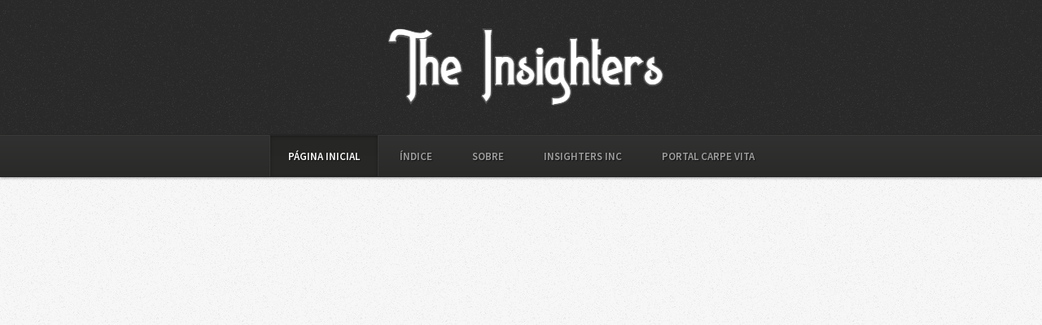

--- FILE ---
content_type: text/html; charset=UTF-8
request_url: https://www.the-insighters.com.br/search/label/comportamento%20infantil
body_size: 32100
content:
<html dir='ltr' xmlns='http://www.w3.org/1999/xhtml' xmlns:b='http://www.google.com/2005/gml/b' xmlns:data='http://www.google.com/2005/gml/data' xmlns:expr='http://www.google.com/2005/gml/expr'>
<head>
<link href='https://www.blogger.com/static/v1/widgets/2944754296-widget_css_bundle.css' rel='stylesheet' type='text/css'/>
<title>The Insighters: comportamento infantil</title>
<script type='text/javascript'>
        (function(i,s,o,g,r,a,m){i['GoogleAnalyticsObject']=r;i[r]=i[r]||function(){
        (i[r].q=i[r].q||[]).push(arguments)},i[r].l=1*new Date();a=s.createElement(o),
        m=s.getElementsByTagName(o)[0];a.async=1;a.src=g;m.parentNode.insertBefore(a,m)
        })(window,document,'script','https://www.google-analytics.com/analytics.js','ga');
        ga('create', 'UA-35085849-1', 'auto', 'blogger');
        ga('blogger.send', 'pageview');
      </script>
<meta content='text/html; charset=UTF-8' http-equiv='Content-Type'/>
<meta content='blogger' name='generator'/>
<link href='https://www.the-insighters.com.br/favicon.ico' rel='icon' type='image/x-icon'/>
<link href='https://www.the-insighters.com.br/search/label/comportamento%20infantil' rel='canonical'/>
<link rel="alternate" type="application/atom+xml" title="The Insighters - Atom" href="https://www.the-insighters.com.br/feeds/posts/default" />
<link rel="alternate" type="application/rss+xml" title="The Insighters - RSS" href="https://www.the-insighters.com.br/feeds/posts/default?alt=rss" />
<link rel="service.post" type="application/atom+xml" title="The Insighters - Atom" href="https://www.blogger.com/feeds/6599507776714249689/posts/default" />
<!--Can't find substitution for tag [blog.ieCssRetrofitLinks]-->
<meta content='https://www.the-insighters.com.br/search/label/comportamento%20infantil' property='og:url'/>
<meta content='The Insighters' property='og:title'/>
<meta content='' property='og:description'/>
<!-- ******* SEO Contents - Change ( # ) with the content of the Name ******* -->
<meta content='width=device-width, initial-scale=1.0' name='viewport'/>
<meta content='#' name='the-insighters'/>
<meta content='#' name='description'/>
<meta content='#' name='keywords'/>
<meta content='#' name='alexaVerifyID'/>
<meta content='#' name='msvalidate.01'/>
<meta content='#' name='google-site-verification'/>
<meta content='Ar-themes' name='Author'/>
<meta content='index, follow' name='robots'/>
<!-- ******* End SEO Contents ******* -->
<!-- ******* Custom Fonts ******* -->
<link href="//fonts.googleapis.com/css?family=Nunito:400,300,700" rel="stylesheet" type="text/css">
<link href='//netdna.bootstrapcdn.com/font-awesome/4.0.3/css/font-awesome.css' rel='stylesheet' type='text/css'/>
<link href="//fonts.googleapis.com/css?family=Source+Sans+Pro:200,300,400,600,700,900,200italic,300italic,400italic,600italic,700italic,900italic" rel="stylesheet" type="text/css">
<!-- ******* End Custom Fonts ******* -->
<!-- ******* Template Skin ******* -->
<style id='page-skin-1' type='text/css'><!--
/*
-----------------------------------------------
Fabulous Responsive Blogger Template Style
Name     : Fabulous
Designer : Ar-themes
URL      : http://ar-themes.blogspot.com
----------------------------------------------- */
/* Reset
================================================== */
html, body, div, span, applet, object, iframe, h1, h2, h3, h4, h5, h6, p, blockquote, pre, a, abbr, acronym, address, big, cite, code, del, dfn, em, img, ins, kbd, q, s, samp, small, strike, strong, sub, sup, tt, var, b, u, i, center, dl, dt, dd, ol, ul, li, fieldset, form, label, legend, table, caption, tbody, tfoot, thead, tr, th, td, article, aside, canvas, details, embed, figure, figcaption, footer, header, hgroup, menu, nav, output, ruby, section, summary, time, mark, audio, video { margin: 0; padding: 0; border: 0; font-size: 100%; font: inherit; vertical-align: baseline; }
article, aside, details, figcaption, figure, footer, header, hgroup, menu, nav, section { display: block; }
ol, ul { list-style: none; }
blockquote, q { quotes: none; }
:focus { outline: 0; }
table { border-collapse: collapse; border-spacing: 0; }
img { max-width: 100%; height: auto; }
mark { background: none; }
select { max-width: 100%; }
/* Template Skin
================================================== */
body#layout #navbar, body#layout #site-navigation-wrap { display:none; }
body#layout .site-header.clr.container { margin-top: 30px; }
body#layout .site-main { padding: 0px; }
body#layout .site-content.left-content.clr { width: 480px; float: left; }
/* The Grid
================================================== */
.col:after, .clr:after, .group:after { content: ""; display: block; height: 0; clear: both; visibility: hidden; zoom: 1; }
.col { display: block; float: left; margin: 0 0 2% 1.6%; -webkit-box-sizing: border-box; -moz-box-sizing: border-box; box-sizing: border-box; }
/*percent grid*/
.span_1_of_1 { width: 100%; }
.span_2_of_2 { width: 100%; }
.span_1_of_2 { width: 49.2%; }
.span_3_of_3 { width: 100%; }
.span_2_of_3 { width: 66.1%; }
.span_1_of_3 { width: 32.2%; }
.span_4_of_4 { width: 100%; }
.span_3_of_4 { width: 74.6%; }
.span_2_of_4 { width: 49.2%; }
.span_1_of_4 { width: 23.8%; }
.span_5_of_5 { width: 100%; }
.span_4_of_5 { width: 79.68%; }
.span_3_of_5 { width: 59.36%; }
.span_2_of_5 { width: 39.04%; }
.span_1_of_5 { width: 18.72%; }
.span_6_of_6 { width: 100%; }
.span_5_of_6 { width: 83.06%; }
.span_4_of_6 { width: 66.13%; }
.span_3_of_6 { width: 49.2%; }
.span_2_of_6 { width: 32.26%; }
.span_1_of_6 { width: 15.33%; }
.span_7_of_7 { width: 100%; }
.span_6_of_7 { width: 85.48%; }
.span_5_of_7 { width: 70.97%; }
.span_4_of_7 { width: 56.45%; }
.span_3_of_7 { width: 41.92%; }
.span_2_of_7 { width: 27.42%; }
.span_1_of_7 { width: 12.91%; }
.span_8_of_8 { width: 100%; }
.span_7_of_8 { width: 87.3%; }
.span_6_of_8 { width: 74.6%; }
.span_5_of_8 { width: 61.9%; }
.span_4_of_8 { width: 49.2%; }
.span_3_of_8 { width: 36.5%; }
.span_2_of_8 { width: 23.8%; }
.span_1_of_8 { width: 11.1%; }
.span_9_of_9 { width: 100%; }
.span_8_of_9 { width: 88.71%; }
.span_7_of_9 { width: 77.42%; }
.span_6_of_9 { width: 66.13%; }
.span_5_of_9 { width: 54.84%; }
.span_4_of_9 { width: 43.55%; }
.span_3_of_9 { width: 32.26%; }
.span_2_of_9 { width: 20.97%; }
.span_1_of_9 { width: 9.68%; }
.span_10_of_10 { width: 100%; }
.span_9_of_10 { width: 89.84%; }
.span_8_of_10 { width: 79.68%; }
.span_7_of_10 { width: 69.52%; }
.span_6_of_10 { width: 59.36%; }
.span_5_of_10 { width: 49.2%; }
.span_4_of_10 { width: 39.04%; }
.span_3_of_10 { width: 28.88%; }
.span_2_of_10 { width: 18.72%; }
.span_1_of_10 { width: 8.56%; }
.span_11_of_11 { width: 100%; }
.span_10_of_11 { width: 90.7%; }
.span_9_of_11 { width: 81.47%; }
.span_8_of_11 { width: 72.24%; }
.span_7_of_11 { width: 63.01%; }
.span_6_of_11 { width: 53.78%; }
.span_5_of_11 { width: 44.55%; }
.span_4_of_11 { width: 35.32%; }
.span_3_of_11 { width: 26.09%; }
.span_2_of_11 { width: 16.86%; }
.span_1_of_11 { width: 7.63%; }
.span_12_of_12 { width: 100%; }
.span_11_of_12 { width: 91.46%; }
.span_10_of_12 { width: 83%; }
.span_9_of_12 { width: 74.54%; }
.span_8_of_12 { width: 66.08%; }
.span_7_of_12 { width: 57.62%; }
.span_6_of_12 { width: 49.16%; }
.span_5_of_12 { width: 40.7%; }
.span_4_of_12 { width: 32.24%; }
.span_3_of_12 { width: 23.78%; }
.span_2_of_12 { width: 15.32%; }
.span_1_of_12 { width: 6.86%; }
.span_1_of_1.col { margin: 0 0 30px; }
/*clear float and remove left margin*/
.clr-margin { margin-left: 0; }
.count-1 { clear: both; margin-left: 0; }
.col-1, .col.first { clear: both; margin-left: 0; }
/* Body & Main
================================================== */
body { background-color: #f7f7f7; background-image: url("https://blogger.googleusercontent.com/img/b/R29vZ2xl/AVvXsEgrnn4NCtsMzDl7kRwuwxJaPzkpgZQnay4Q3FYevTIRiX0Oqnh2eH1ktiOpiay3aRCA8-usOF3UmpByLQQKN1ipPU336o1o4-9EuyCEr5tCciHurhqjGkx1WqEebset-gBAmR5zVuVuUXo/s1600/noise.png"); background-repeat: repeat; color: #777; font: 13px/21px 'Source Sans Pro', "Helvetica", Arial, serif; }
body.light-skin { background-color: #f7f7f7; background-image: url("https://blogger.googleusercontent.com/img/b/R29vZ2xl/AVvXsEg3-NO55P-xg51j8jyvqt8Ledkg7NkAydnLZ_KCal5YYZ5zbU6WzUgNhSkNz8xCj4-gn2uPZztnN8_EDwjT8anf6_22Sey5ubdWEZx-gqdI0M5cu7PxTLh06Ttmlnr2tWBZOU-fd61kV7M/s1600/noise-light.png"); }
body a { color: #F56650; text-decoration: none; }
body a:hover { text-decoration: underline; }
.container { margin: 0 auto; width: 1020px; max-width: 90%; box-sizing: border-box; -moz-box-sizing: border-box; -webkit-box-sizing: border-box; }
.site-main { padding: 60px 0; }
body.page .site-content, body.single .single-post-article, body.single .comments-inner { background: #fff; padding: 40px; box-sizing: border-box; -moz-box-sizing: border-box; -webkit-box-sizing: border-box; border-radius: 3px; -moz-border-radius: 3px; -webkit-border-radius: 3px; box-shadow: 0 1px 2px rgba(0, 0, 0, 0.15); -moz-box-shadow: 0 1px 2px rgba(0, 0, 0, 0.15); -webkit-box-shadow: 0 1px 2px rgba(0, 0, 0, 0.15); }
body.page.page-template-templatesblog-php .site-content { background: none; padding: 0; border-radius: 0; -moz-border-radius: 0; -webkit-border-radius: 0; box-shadow: none; -moz-box-shadow: none; -webkit-box-shadow: none; }
/*left content*/
body.no-sidebar .left-content { width: 100%; max-width: 100%; }
/*sidebar*/
.sidebar-container { float: right; width: 300px; max-width: 30%; margin-top: 10px; }
/*left sidebar*/
body.left-sidebar .left-content { float: right; }
body.left-sidebar .sidebar-container { float: left; }
/*right sidebar*/
body.right-sidebar .left-content { float: left; }
body.right-sidebar .sidebar-container { float: right; }
/* Typography
================================================== */
h1, h2, h3, h4, h5, h6 { font-weight: bold; font-weight: 500; color: #000; line-height: 1.4em; font-family: 'Nunito', Helvetica, Arial; }
.entry h2, .entry h3, .entry h4, .entry h5, .entry h6 { margin: 50px 0 25px; }
h1 { font-size: 1.846em; margin: 0 0 20px; }
h2 { font-size: 1.385em; }
h3 { font-size: 1.231em; }
.entry h3 { text-transform: uppercase; font-size: 0.923em; color: #444; }
h4 { font-size: 1.077em; }
h5 { font-size: 1em; }
h6 { font-size: 1em; }
p { margin: 0 0 25px; }
h1 a, h2 a, h3 a, h4 a { color: #000; }
h1 a:hover, h2 a:hover, h3 a:hover, h4 a:hover { color: #F55230; text-decoration: none; }
em { font-style: italic; }
strong { font-weight: bold; font-weight: 600; color: #000; }
small { font-size: 0.95em; }
hr { border: solid #eee; border-width: 1px 0 0; clear: both; height: 0; margin: 40px 0; }
a { outline: 0; }
/* Commons
================================================== */
.clr:after { clear: both; content: "."; display: block; height: 0; line-height: 0; visibility: hidden; }
.clear { clear: both; }
img { height: auto; max-width: 100%; }
blockquote { margin-bottom: 30px; position: relative; color: #777777; font-style: italic; font-size: 1.231em; line-height: 1.6em; padding: 40px; background: #f8f8f8; border-left: 4px solid #d6d6d6; font-family: "Source Sans Pro"; }
blockquote p:last-child { margin: 0; }
blockquote.left { float: left; margin-left: 0; margin-right: 20px; text-align: right; width: 33%; }
blockquote.right { float: right; margin-left: 20px; margin-right: 0; text-align: left; width: 33%; }
blockquote cite { display: block; color: #000; margin-top: 20px; }
pre { background: #f9f9f9; padding: 20px; margin-bottom: 30px; white-space: pre-wrap; white-space: -moz-pre-wrap; white-space: -pre-wrap; white-space: -o-pre-wrap; word-wrap: break-word; font-family: 'Verdana'; font-size: 0.95em; }
dt { font-weight: bold; font-weight: 600; color: #000; }
dd { margin: 0 0 20px; }
address { letter-spacing: 1px; margin: 20px 0; }
#page-featured-img { margin-bottom: 25px; position: relative; }
#page-featured-img img { display: block; width: 100%; }
.wpex-video-embed { position: relative; padding-bottom: 56.25%; padding-top: 25px; height: 0; }
.wpex-video-embed frame, .wpex-video-embed iframe { position: absolute; top: 0; left: 0; width: 100%; height: 100%; }
a.wpex-lightbox-gallery { display: block; }
.page-thumbnail { margin: -40px -40px 40px; }
.page-thumbnail img { display: block; }
body.page-template-templatesfullwidth-php .page-thumbnail { margin-bottom: 20px; }
.content-none p { margin-bottom: 0; }
.entry .googlemap { margin-bottom: 25px; }
/*wp gallery*/
.gallery-caption { text-align: center; font-size: 12px; color: #606060; }
/*tables*/
.entry table { border-collapse: collapse; border-spacing: 0; empty-cells: show; font-size: 0.9em; width: 100%; margin-bottom: 30px; }
.entry th, .entry td { padding: 2%; margin: 0; overflow: visible; line-height: 120%; border-bottom: 1px solid #DDD; }
.entry caption { color: #444; text-align: center; padding: 2%; }
.entry thead { vertical-align: bottom; white-space: nowrap; }
.entry th { font-weight: bold; color: #444; }
.entry table tbody > tr:nth-child(odd) > td { background: #f9f9f9; }
/* Header
================================================== */
/*header*/
#header-wrap { background-image: url("https://blogger.googleusercontent.com/img/b/R29vZ2xl/AVvXsEgrnn4NCtsMzDl7kRwuwxJaPzkpgZQnay4Q3FYevTIRiX0Oqnh2eH1ktiOpiay3aRCA8-usOF3UmpByLQQKN1ipPU336o1o4-9EuyCEr5tCciHurhqjGkx1WqEebset-gBAmR5zVuVuUXo/s1600/noise.png"); background-repeat: repeat; text-align: left; position: relative; }
#header { position: relative; padding: 30px 0; text-align: center; }
/*logo*/
#logo img { display: inline-block; }
.site-text-logo { font-family: 'Nunito', Helvetica, Arial; }
.site-text-logo a { color: #fff; text-decoration: none; font-size: 2.462em; font-weight: bold; font-weight: 500; }
.site-text-logo a:hover { text-decoration: none; color: #fff; }
.blog-description { margin-top: 5px; font-family: 'Nunito', Helvetica, Arial; font-size: 0.846em; text-transform: uppercase; letter-spacing: 2px; }
/*header dark skin*/
.dark-skin #header-wrap { background-color: #292929; }
/*breadcrumbs*/
body.breadcrumbs-enabled.single-post .site-main { padding-top: 25px; }
.breadcrumb-trail { margin-bottom: 25px; font-size: 0.923em; color: #000; }
.breadcrumb-trail a { color: #777; }
.breadcrumb-trail .fa-home { margin-right: 7px; color: #777; }
.breadcrumb-trail .breadcrumbs-sep { margin: 0 6px; color: #777; }
.breadcrumb-trail .trail-end { font-weight: bold; font-weight: 600; }
body.left-sidebar .breadcrumb-trail { float: right; }
/* Main Navigation
================================================== */
.sf-menu, .sf-menu * { margin: 0; padding: 0; list-style: none; }
.sf-menu li { position: relative; }
.sf-menu ul { position: absolute; display: none; top: 100%; left: 0; z-index: 10001; }
.main-nav li a:hover ul.sub-menu {display: block !important;}
/* .sf-menu > li { float: left; }
*/
.sf-menu li:hover > ul, .sf-menu li.sfHover > ul { display: block; }
.sf-menu a { display: block; position: relative; }
.sf-menu ul ul { top: 0; left: 100%; }
/*.sf-menu { float: left; }
*/
.sf-menu ul { min-width: 180px; *width: 180px; }
.sf-menu a { zoom: 1; }
.sf-menu li { position: relative; white-space: nowrap; *white-space: normal; -webkit-transition: background .2s; transition: background .2s; }
.sf-menu li:hover, .sf-menu li.sfHover { -webkit-transition: none; transition: none; }
.sf-menu .sf-mega { position: absolute; display: none; top: 100%; left: 0; z-index: 99; }
.sf-menu li:hover > .sf-mega, .sf-menu li.sfHover > .sf-mega { display: block; }
/*styling*/
#site-navigation-wrap { font-family: 'Source Sans Pro'; text-align: center; width: 100%; box-sizing: border-box; -moz-box-sizing: border-box; -webkit-box-sizing: border-box; }
#site-navigation-inner { min-height: 50px; }
#site-navigation .dropdown-menu > li { display: inline-block; height: 52px; line-height: 52px; margin: 0; }
#site-navigation .dropdown-menu > li > a { font-size: 1em; font-weight: bold; font-weight: 600; text-decoration: none; text-align: left; cursor: pointer; text-transform: uppercase; padding: 0 22px; border-left: 1px solid transparent; border-right: 1px solid transparent; box-sizing: border-box; -moz-box-sizing: border-box; -webkit-box-sizing: border-box; }
/*drop-down styles*/
#site-navigation .dropdown-menu ul { background: #fff; border: 1px solid #e5e5e5; border-top: none; font-size: 0.923em; text-align: left; color: #777; box-shadow: 0 1px 5px rgba(0, 0, 0, 0.1); -moz-box-shadow: 0 1px 5px rgba(0, 0, 0, 0.1); -webkit-box-shadow: 0 1px 5px rgba(0, 0, 0, 0.1); }
#site-navigation .dropdown-menu ul a { display: block; height: auto; line-height: 1.7em; padding: 10px 22px; font-weight: normal; font-weight: 400; margin: 0; border: 0; text-transform: none; color: #777; -webkit-transition: background .2s; transition: background .2s; }
#site-navigation .dropdown-menu ul li { border-bottom: 1px solid #ebebeb; line-height: 1.4em; height: auto; float: none; display: block; }
#site-navigation .dropdown-menu ul li > a:hover { color: #000; background: #fafafa; text-decoration: none; }
#site-navigation .dropdown-menu ul li:last-child { border: none; }
#site-navigation .dropdown-menu ul ul { margin-top: -1px; }
#site-navigation .dropdown-menu ul li:first-child > ul { margin-top: 0; }
body.light-skin #site-navigation .dropdown-menu ul li:first-child > ul { margin-top: -1px; }
/*nav menu arrows*/
#site-navigation .dropdown-menu > li		> a > .fa-caret-down { margin-left: 10px; }
#site-navigation .dropdown-menu ul li { position: relative; }
#site-navigation .dropdown-menu ul li a .fa-caret-right { position: absolute; right: 15px; top: 50%; height: 20px; line-height: 20px; margin-top: -10px; }
/*fixed navigation option*/
#site-navigation-wrap.is-sticky { z-index: 1001; }
/*navigation dark skin*/
.dark-skin #site-navigation-wrap { box-shadow: 0 1px 3px rgba(0, 0, 0, 0.4); -moz-box-shadow: 0 1px 3px rgba(0, 0, 0, 0.4); -webkit-box-shadow: 0 1px 3px rgba(0, 0, 0, 0.4); }
.dark-skin #site-navigation-wrap { background: #303130; background-image: -ms-linear-gradient(top, #313131 0%, #2a2a29 100%); background-image: -moz-linear-gradient(top, #313131 0%, #2a2a29 100%); background-image: -o-linear-gradient(top, #313131 0%, #2a2a29 100%); background-image: -webkit-gradient(linear, left top, left bottom, color-stop(0, #313131), color-stop(1, #2a2a29)); background-image: -webkit-linear-gradient(top, #313131 0%, #2a2a29 100%); background-image: linear-gradient(to bottom, #313131 0%, #2a2a29 100%); border-top: 1px solid #252525; }
.dark-skin #site-navigation .dropdown-menu { position: relative; margin-top: -1px; margin-bottom: -1px; }
.dark-skin #site-navigation-inner { border-top: 1px solid #393938; border-bottom: 1px solid #222; }
.dark-skin #site-navigation .dropdown-menu > li > a { height: 51px; line-height: 51px; text-shadow: 1px 1px 1px rgba(0, 0, 0, 0.6); border-top: 1px solid transparent; }
.dark-skin #site-navigation .dropdown-menu a { color: #a0a0a0; }
.dark-skin #site-navigation .dropdown-menu > li > a:hover, .dark-skin #site-navigation .dropdown-menu > li.sfHover > a { color: #fff; }
.dark-skin #site-navigation .dropdown-menu > .current-menu-item > a, .dark-skin #site-navigation .dropdown-menu > .current-menu-item > a:hover, .dark-skin #site-navigation .dropdown-menu > .current-menu-ancestor > a, .dark-skin #site-navigation .dropdown-menu > .current-menu-ancestor > a:hover { color: #fff; background: #292928; background-image: -ms-linear-gradient(top, #262625 0%, #282827 100%); background-image: -moz-linear-gradient(top, #262625 0%, #282827 100%); background-image: -o-linear-gradient(top, #262625 0%, #282827 100%); background-image: -webkit-gradient(linear, left top, left bottom, color-stop(0, #262625), color-stop(1, #282827)); background-image: -webkit-linear-gradient(top, #262625 0%, #282827 100%); background-image: linear-gradient(to bottom, #262625 0%, #282827 100%); border-right-color: #363636; border-left-color: #363636; box-shadow: inset 0 1px 4px rgba(0, 0, 0, 0.3); }
.clr.sticky-nav.is-sticky { position: fixed; top: 0; }
/* Mobile Menu
================================================== */
/*mobile menu toggle*/
a.navigation-toggle { display: none; }
a.navigation-toggle { height: 52px; line-height: 52px; width: 100%; text-align: center; margin: 0; float: left; cursor: pointer; color: #fff; font-weight: 600; position: relative; z-index: 9; text-decoration: none !important; font-size: 1.077em; text-transform: uppercase; letter-spacing: 1px; }
a.navigation-toggle .fa { margin-right: 10px; }
.light-skin a.navigation-toggle { color: #000; }
/*mobile menu*/
.wpex-mobile-nav { display: none; }
.wpex-mobile-nav { z-index: 9999; height: auto; line-height: auto; }
.wpex-mobile-nav-ul li a { display: block; padding: 15px 0; position: relative; }
.wpex-mobile-nav-ul li a:hover { text-decoration: none; }
.wpex-mobile-nav-ul .wpex-mobile-dropdown-icon { z-index: 2; cursor: pointer; position: absolute; right: -20px; top: 50%; height: 30px; line-height: 30px; width: 60px; text-align: center; margin-top: -15px; font-weight: 400; font-size: 12px; text-align: right; }
.wpex-mobile-nav-ul .menu-item-has-children > a { padding-right: 80px; }
.wpex-mobile-nav-ul .menu-item-has-children ul a { padding-left: 20px; }
.wpex-mobile-nav-ul .menu-item-has-children ul ul a { padding-left: 40px; }
.wpex-mobile-nav-ul .menu-item-has-children ul ul ul a { padding-left: 60px; }
.wpex-mobile-nav-ul .menu-item-has-children ul ul ul a { padding-left: 80px; }
.wpex-mobile-nav-ul .menu-item-has-children ul a:before { content: "\f0da"; margin-right: 10px; font-family: "FontAwesome"; }
.wpex-mobile-nav-ul ul { display: none; }
/*dark mobile nav*/
.dark-skin .wpex-mobile-nav { background: #2a2a29; border-top: 1px solid #393938; }
.dark-skin .wpex-mobile-nav-active { background: #292928; background-image: -ms-linear-gradient(top, #262625 0%, #282827 100%); background-image: -moz-linear-gradient(top, #262625 0%, #282827 100%); background-image: -o-linear-gradient(top, #262625 0%, #282827 100%); background-image: -webkit-gradient(linear, left top, left bottom, color-stop(0, #262625), color-stop(1, #282827)); background-image: -webkit-linear-gradient(top, #262625 0%, #282827 100%); background-image: linear-gradient(to bottom, #262625 0%, #282827 100%); }
.dark-skin .wpex-mobile-nav-ul li a { text-transform: uppercase; font-weight: 600; text-shadow: 1px 1px 1px rgba(0, 0, 0, 0.6); color: #777; border-bottom: 1px solid #333; }
.dark-skin .wpex-mobile-nav-ul li a:hover { color: #fff; }
.dark-skin .wpex-mobile-nav-ul > li:last-child a { border-bottom: none; }
/*hide responsive elements
================================================== */
#navigation-toggle, #mobile-search { display: none; }
/* Footer
================================================== */
#footer-wrap { background: #1e1e1e; overflow: hidden; margin: 0; padding-top: 70px; padding-bottom: 0; font-size: 1em; color: #676767; }
#footer-wrap input[type="text"], #footer-wrap input[type="search"] { border: none; }
#footer-wrap select { width: 100%; }
#footer-wrap a { color: #676767; }
#footer-wrap a:hover { color: #fff; text-decoration: none; }
#footer-widgets .widget .title, #footer-widgets .widget h2:first-child { display: block; font-family: "Source Sans Pro"; letter-spacing: 2px; color: #fff; text-transform: uppercase; font-weight: bold; font-weight: 600; font-size: 1em; margin: 0 0 15px; }
.footer-widget { margin-bottom: 30px; }
.footer-widget > ul > li { padding-top: 3px; padding-bottom: 3px; border-bottom: 1px solid #333; }
.footer-widget > ul > li:first-child { border-top: 1px solid #333; }
#footer-widgets .widget_nav_menu ul > li { border-bottom: 1px solid #333; }
#footer-widgets .widget_nav_menu ul > li a { padding-top: 3px; padding-bottom: 3px; display: block; }
#footer-widgets .widget_nav_menu ul > li:first-child { border-top: 1px solid #333; }
#footer-widgets .widget_nav_menu ul > li li a:before { content: "-"; padding: 0 10px; color: #555; }
#footer-widgets .widget_nav_menu ul > li.menu-item-has-children { border-bottom: none; }
/*add extra padding to footer widgets*/
#footer-widgets .span_1_of_3.col-1 { padding-right: 10px; }
#footer-widgets .span_1_of_3.col-2 { padding-left: 5px; padding-right: 5px; }
#footer-widgets .span_1_of_3.col-3 { padding-left: 10px; }
#footer-widgets .span_1_of_4.col-1 { padding-right: 10px; }
#footer-widgets .span_1_of_4.col-2 { padding-left: 5px; padding-right: 5px; }
#footer-widgets .span_1_of_4.col-3 { padding-left: 5px; padding-right: 5px; }
#footer-widgets .span_1_of_4.col-4 { padding-left: 10px; }
/* Blog
====================================================== */
body.no-sidebar .left-content { width: 100%; max-width: 100%; }
#blog-wrap { position: relative; }
.masonry-grid { margin: 0 -1.2% 0 -1%; }
.masonry-grid .masonry-entry.span_1_of_3 { width: 31.1%; }
.masonry-grid .col { margin-right: 1.1%; margin-left: 1.1%; margin-bottom: 30px; }
.loop-entry { margin-bottom: 20px; background: none repeat scroll 0% 0% #FFF; border-radius: 3px; box-shadow: 0 1px 2px rgba(0, 0, 0, 0.15); }
.loop-entry-thumbnail a:before { content: ""; display: block; position: absolute; top: 0; left: 0; height: 100%; width: 100%; background: url('https://blogger.googleusercontent.com/img/b/R29vZ2xl/AVvXsEhRyNX8XQ_cipOeSQjJmhcZi9ADUs3q7luyw42vCWE3vNcrXuVCyG2wYkOzLN4it_PcBBLuRY77ZaGT5-_GYaBw6A_-WcXlPV6kMsMV15MTNIXy3BOBOYSupxH5MZRXRrR4mFBSqRRfwq4/s1600/image-overlay-icon.png') no-repeat scroll center center #000; opacity: 0; visibility: hidden; transition: all 0.25s ease-in-out 0s; }
.loop-entry-thumbnail a:hover:before { visibility: visible; opacity: 0.8; }
.loop-entry-thumbnail a { display: block; position: relative; }
.loop-entry-thumbnail img { box-shadow: 0 0 0 #000; border-radius: 3px 3px 0 0; }
.loop-entry-thumbnail img { display: block; width: 100%; }
.loop-entry-content { padding: 30px; color: #777; }
article, aside, details, figcaption, figure, footer, header, hgroup, menu, nav, section { display: block; }
.loop-entry-title { position: relative; margin: 0 0 15px; font-size: 1.231em; line-height: 1.4em; }
.loop-entry .wpex-readmore { display: inline-block; }
.loop-entry .wpex-readmore a { line-height: 1.35em; display: block; background: none repeat scroll 0% 0% #F55230; color: #FFF; padding: 0 2px; text-decoration: none; font-weight: 400; }
.loop-entry .wpex-readmore a:hover { background: none repeat scroll 0% 0% #272727; color: #FFF; text-decoration: none; }
.loop-entry-thumbnail.vido a:before { background-image: url('https://blogger.googleusercontent.com/img/b/R29vZ2xl/AVvXsEivajN_TyPQmab5WR7n5i9DUBkpWAHdSx3lyio1sUP20KeQCfNfRvisZRkGohFPjrsmteHa_Vp2rwZumcypkx3YrkobQhnuFrXQlZUGru5CMSZYiUD00ZnidKtweByQ6z7i45-WnVPJ3Do/s1600/image-overlay-play-icon.png'); }
.loop-entry-meta { padding: 20px 30px; background: url('https://blogger.googleusercontent.com/img/b/R29vZ2xl/AVvXsEiWYtkoha6qbGZeKAQ8Ip3MKpY8GpP7CBpM94cchIcSpKLKx7yzJtMGEadsqtuuKTqWCGK3dtZPi7mqe9AOiTTXKZIwp32GV01QTeXH928FToh372HDy_eczw80GyFHyxNWm6iBqMnJXD8/s1600/entry-meta-shadow.png') no-repeat scroll center top #FBFBFB; border-radius: 0 0 3px 3px; }
.loop-entry-meta .strong { color: #000; font-weight: 600; display: inline-block; margin-right: 4px; }
#blog-wrap { position: relative; }
.infinite-scroll-loader { text-align: center; z-index: 100; position: absolute; left: 45%; bottom: 40px; width: 150px; padding: 20px 0; font-size: 32px; background: #000; background: rgba(0, 0, 0, 0.85); color: #a0a0a0; text-shadow: 1px 1px 1px rgba(0, 0, 0, 0.6); border-radius: 10px; }
#infscr-loading img { display: none !important; }
.page-jump { display: none; }
/* Labels
================================================== */
.list-label-widget-content ul, .list-label-widget-content li { list-style: none outide none; }
.list-label-widget-content li a { color: #525252; border: 1px solid #E2E2E2; border-radius: 3px; float: left; padding: 5px; margin-bottom: 5px; line-height: 16px; width: 168px; }
.list-label-widget-content li span { border-radius: 3px; min-width: 40px; float: right; padding: 2px; margin-bottom: 5px; text-align: center; border: 1px solid #E2E2E2; }
.list-label-widget-content li span:first-child { background: #F3F3F3; border: 1px solid #E2E2E2; border-radius: 3px; border-right: 10px solid; border-left: 10px solid; width: 149px !important; float: left; padding: 5px; margin-bottom: 5px; line-height: 16px; width: 250px; }
.list-label-widget-content li a:hover, #footer-nav .list-label-widget-content li a:hover { background: #F55230; color: #fff; }
.cloud-label-widget-content .label-size { font-size: 100%; float: left; }
.cloud-label-widget-content .label-size a { color: #666; float: left; font-size: 12px; margin: 0 5px 5px 0; padding: 5px; text-decoration: none; border: 1px solid #E2E2E2; border-radius: 3px; }
.label-size a:hover, .label-size:hover a { background-color: #F55230; color: #FFF; text-decoration: none; transition: all 0.2s ease-out 0s; }
.cloud-label-widget-content .label-size span { color: #666; float: left; font-size: 12px; margin: 0 5px 5px 0; padding: 5px; text-decoration: none; border: 1px solid #E2E2E2; border-radius: 3px; }
.cloud-label-widget-content .label-size span:first-child, .cloud-label-widget-content .label-size span:first-child span:nth-child(2) { background: #F55230; color: #FFF; }
/* Copyright
================================================== */
#cr-nav { font-size: 12px; background-color: #333; color: #EEE; border-top: 1px solid #444; }
#cr-wrapper { padding: 15px 0; text-align: left; width: 80%; margin: auto; }
#cr-wrapper #cr-left { float: left; margin: 0; }
/* 404 Page
================================================== */
#error-page { text-align: center; }
#error-page-title { border: none; font-size: 7.5em; line-height: 1em; margin: 0 0 30px; }
#error-page-title span { margin-right: 7px; }
#error-page-text { font-size: 1.15em; }
/* Back to top
================================================== */
.back-to-top { z-index: 999; position: fixed; display: none; background: #000; border-radius: 4px; -moz-border-radius: 4px; -webkit-border-radius: 4px; -ms-filter: "progid: DXImageTransform.Microsoft.Alpha(Opacity=80)"; filter: alpha(opacity=80); -moz-opacity: 0.8; -khtml-opacity: 0.8; opacity: 0.8; height: 45px; line-height: 45px; width: 45px; text-align: center; bottom: 30px; right: 30px; color: #fff; font-size: 18px; }
.back-to-top:hover { -ms-filter: "progid: DXImageTransform.Microsoft.Alpha(Opacity=80)"; filter: alpha(opacity=100); -moz-opacity: 1; -khtml-opacity: 1; opacity: 1; }
.back-to-top span { line-height: 45px; }
/* social
================================================== */
.social-icons li { border: none !important; display: block; float: left; }
.social-icons a { display: block; margin: 0 5px 5px 0; width: 30px; padding: 7px 0; height: 16px; text-align: center; font-size: 1.385em; color: #fff !important; background: #ec673c; background: #ed6c3f; background-image: -ms-linear-gradient(top, #ed6c3f 0%, #ec663b 100%); background-image: -moz-linear-gradient(top, #ed6c3f 0%, #ec663b 100%); background-image: -o-linear-gradient(top, #ed6c3f 0%, #ec663b 100%); background-image: -webkit-gradient(linear, left top, left bottom, color-stop(0, #ed6c3f), color-stop(1, #ec663b)); background-image: -webkit-linear-gradient(top, #ed6c3f 0%, #ec663b 100%); background-image: linear-gradient(to bottom, #ed6c3f 0%, #ec663b 100%); border-radius: 3px; -moz-border-radius: 3px; -webkit-border-radius: 3px; box-shadow: inset 0 1px 1px #f7a762; border: 1px solid rgba(0, 0, 0, 0.15); }
.social-icons a:hover { color: #fff !important; opacity: 0.85; }
.social-icons a { color: #fff !important; background: #F55230; }
.social-icons a { box-shadow: inset 0 1px 1px #f7a762, 0 1px 2px rgba(0,0,0,0.3); }
.social-icons a:hover { box-shadow: inset 0 1px 1px #f7a762, 0 2px 3px rgba(0,0,0,0.3); }
.social-icons a:active { box-shadow: inset 0 1px 2px rgba(0, 0, 0, 0.3), 0 2px 3px rgba(0, 0, 0, 0.3); }
/* flicker
================================================== */
.flickr a { margin-right: -10px; }
.flickr a { display: block; width: 22%; max-width: 75px; float: left; margin-right: 2%; margin-bottom: 7px; -moz-box-sizing: border-box; -webkit-box-sizing: border-box; box-sizing: border-box; }
.flickr a img { display: block; width: 100%; border-radius: 3px; -moz-border-radius: 3px; -webkit-border-radius: 3px; box-shadow: 0 1px 2px rgba(0, 0, 0, 0.3); -moz-box-sizing: border-box; -webkit-box-sizing: border-box; box-sizing: border-box; }
.flickr a:hover { opacity: 0.8; }
/* Recent posts with thumb
================================================== */
.wpex-widget-recent-posts-li { margin:0; font-size:0.923em; min-height:70px; padding-left:85px; position:relative; padding-top:10px; padding-bottom:10px; border-bottom:1px solid #d7d7d7 }
.wpex-widget-recent-posts-li:first-child { padding-top:10px; border-top:1px solid #d7d7d7 }
.wpex-widget-recent-posts-thumbnail { position:absolute; left:0; top:10px; width:65px; transition:all .15s ease-in-out; -webkit-transition:all .15s ease-in-out; -moz-transition:all .15s ease-in-out }
.wpex-widget-recent-posts-li:first-child .wpex-widget-recent-posts-thumbnail { top:15px }
.wpex-widget-recent-posts-thumbnail:hover { opacity:0.7 }
.wpex-widget-recent-posts-title { font-weight:bold; font-weight:600; font-size:1.231em }
.wpex-widget-recent-posts-date { margin-top:5px }
.sidebar-widget .wpex-widget-recent-posts-thumbnail img { display:block; border-radius:3px; -moz-border-radius:3px; -webkit-border-radius:3px; box-shadow:0 1px 2px rgba(0,0,0,0.3) }
.sidebar-container a:hover {color: #000; text-decoration: none;}
/* Search
================================================== */
input[type="search"] { font-size: 1em; -moz-box-sizing: border-box; -webkit-appearance: none; -webkit-box-sizing: border-box; background: #fff; border: 1px solid #d7d7d7; border-radius: 3px; box-sizing: border-box; color: #555; outline: none; padding: 10px 12px; width: 100%; font-family: 'Open Sans', "Times New Roman", Times, serif; }
input[type="search"]::-webkit-search-cancel-button { -webkit-appearance: none; }
input[type="search"]::-webkit-search-decoration { display: none; }
#footer input[type="search"] { border: none; }
/* Desktop
================================================== */
@media only screen and (max-width: 1024px) {
.list-label-widget-content li a { width: 70%; }
}
/* Smaller Then Desktop
================================================== */
@media only screen and (max-width: 959px) {
a.navigation-toggle { display: block; } #site-navigation .main-nav { display: none; } .site-content.left-content.clr { width: 100% !important; max-width: 100% !important; } .sidebar-container { margin-top: 95px; }
}
/* Tablet (Portrait)
================================================== */
@media only screen and (min-width: 768px) and (max-width: 959px) {
.container { max-width: 620px; width: 85%; } .left-content { width: 100%; max-width: 100%; } .sidebar-container { width: 100%; max-width: 100%; }
/*grids*/	.masonry-grid .masonry-entry.span_1_of_3, .masonry-grid .masonry-entry.span_1_of_4 { width: 47.6% !important; } #footer-widgets .span_1_of_4 { width: 47.6%; } #footer-widgets .span_1_of_4.col-3 { clear: both; margin-left: 0; }
}
/* Mobile (Portrait & Landscape)
================================================== */
@media only screen and (max-width: 767px) {
.container { max-width: 480px; width: 90%; } .sidebar-container, .left-content { width: 100%; max-width: 100%; } .col { width: 100%; margin-left: 0; margin-bottom: 25px; } .masonry-grid { margin-left: 0; margin-right: 0; } .loop-entry, .post.hentry { width: 100% !important; margin: 0 0 25px !important; } .commentlist .children .comment-details { padding-left: 0 !important; } body .commentlist .children .comment-author { left: 40px !important; } #cancel-comment-reply-link { float: none; } .comment-permalink { display: none; } .comment-navigation .nav-next { text-align: left; } .wpex-mobile-nav-ul .wpex-mobile-dropdown-icon { right: 0; }
article.post { height: auto !important; }
.post-footer { position: relative !important; }
}
/* Mobile (Landscape)
================================================== */
@media only screen and (min-width: 480px) and (max-width: 767px) {
.sidr { width: 480px; } .sidr.right { right: -480px; }
}
/* Mobile (Portrait only)
================================================== */
@media only screen and (max-width: 479px) {}

--></style>
<style type='text/css'>/*
-----------------------------------------------
Fabulous Responsive Blogger Template Style
Name     : Fabulous
Designer : Ar-themes
URL      : http://ar-themes.blogspot.com
----------------------------------------------- */
.navbar, h3.post-title.entry-title, .blog-feeds, .widget-item-control, .site-breadcrumbs.clr, .sidebar-container, .post-feeds {
  display: none;
}
article.post {
  height: 483px;
  overflow: hidden;
  position: relative;
}
.post-footer {
  position: absolute;
  bottom: 0px;
  width: 100%;
}
.blog-posts.hfeed {
  position: relative;
  clear: both;
}
.content-area.clr {
  padding-bottom: 30px;
}
.ias_loader {
  position: fixed;
  left: 45%;
  bottom: 40px;
}
#footer-wrap .widget {
  margin-bottom: 20px;
}
.status-msg-wrap {
  margin: -46px 0 0;
  position: absolute;
  width: 99.5%;
}
.contact-form-button-submit {
  cursor: pointer;
  display: inline-block;
  font-size: 1em;
  font-weight: 600;
  color: #FFF;
  text-shadow: 1px 1px 1px rgba(0, 0, 0, 0.4);
  outline: medium none;
  padding: 0 25px;
  height: 30px;
  position: relative;
  font-family: "
  Source Sans Pro"
  , "
  Times New Roman"
  , Times, serif;
  border-radius: 3px;
  box-shadow: 0 1px 1px #F7A762 inset, 0px 1px 2px rgba(0, 0, 0, 0.07);
  background: linear-gradient(to bottom, #FF5332 0%, #FF5332 100%) repeat scroll 0% 0% #FF5332;
  border: 1px solid rgba(0, 0, 0, 0.2);
  width: 100%;
  line-height: 28px;
}
.contact-form-button-submit:hover {
  background: linear-gradient(to bottom, #F56650 0%, #F56650 100%) repeat scroll 0% 0% #F56650;
  border-color: #FFF;
}
.contact-form-button-submit:active {
  box-shadow: 0 1px 2px rgba(0, 0, 0, 0.2) inset;
}
#footer-wrap .ContactForm p {
  margin: 0 0 15px;
}
.ContactForm form {
  color: #FFF;
}
.contact-form-name, .contact-form-email, .contact-form-email-message {
  max-width: 100% !important;
}
.sidebar-widget.widget_search.clr, .sidebar-widget.clr.section .widget {
  margin-bottom: 30px;
}
#sidebar-sec .widget h2:first-child, #sidebar-sec .widget .title {
  display: block;
  color: #000;
  font-size: 1.231em;
  margin: 0 0 20px;
  font-weight: 600;
}
.PopularPosts img {
  padding: 0;
  box-shadow: 0 0 2px #FFF;
  margin-right: 10px;
}
.PopularPosts img:hover {
  opacity: 0.8;
}

/* btn
=============== */
.btn {
  display: inline-block;
  *display: inline;
  padding: 4px 14px;
  margin-bottom: 0;
  *margin-left: .3em;
  font-size: 14px;
  line-height: 20px;
  *line-height: 20px;
  color: #F56650;
  text-align: center;
  text-shadow: 0 1px 1px rgba(255, 255, 255, 0.75);
  vertical-align: middle;
  cursor: pointer;
  background-color: #f5f5f5;
  *background-color: #e6e6e6;
  background-image: -webkit-gradient(linear, 0 0, 0 100%, from(#ffffff), to(#e6e6e6));
  background-image: -webkit-linear-gradient(top, #ffffff, #e6e6e6);
  background-image: -o-linear-gradient(top, #ffffff, #e6e6e6);
  background-image: linear-gradient(to bottom, #ffffff, #e6e6e6);
  background-image: -moz-linear-gradient(top, #ffffff, #e6e6e6);
  background-repeat: repeat-x;
  border: 1px solid #bbbbbb;
  *border: 0;
  border-color: rgba(0, 0, 0, 0.1) rgba(0, 0, 0, 0.1) rgba(0, 0, 0, 0.25);
  border-color: #e6e6e6 #e6e6e6 #bfbfbf;
  border-bottom-color: #a2a2a2;
  -webkit-border-radius: 4px;
  -moz-border-radius: 4px;
  border-radius: 4px;
  filter: progid: dximagetransform.microsoft.gradient(startColorstr='
  #ffffffff'
  , endColorstr='
  #ffe6e6e6'
  , GradientType=0);
  filter: progid: dximagetransform.microsoft.gradient(enabled=false);
  *zoom: 1;
  -webkit-box-shadow: inset 0 1px 0 rgba(255, 255, 255, 0.2), 0 1px 2px rgba(0, 0, 0, 0.05);
  -moz-box-shadow: inset 0 1px 0 rgba(255, 255, 255, 0.2), 0 1px 2px rgba(0, 0, 0, 0.05);
  box-shadow: inset 0 1px 0 rgba(255, 255, 255, 0.2), 0 1px 2px rgba(0, 0, 0, 0.05);
}
.btn:hover, .btn:active, .btn.active, .btn.disabled, .btn[disabled] {
  color: #F56650;
  background-color: #e6e6e6;
  *background-color: #d9d9d9;
}
.btn:active, .btn.active {
  background-color: #cccccc \9;
}
.btn:first-child {
  *margin-left: 0;
}
.btn:hover {
  color: #F56650;
  text-decoration: none;
  background-color: #e6e6e6;
  *background-color: #d9d9d9;
  
/* Buttons in IE7 don'
  t get borders, so darken on hover */
		background-position: 0 -15px;
  -webkit-transition: background-position 0.1s linear;
  -moz-transition: background-position 0.1s linear;
  -o-transition: background-position 0.1s linear;
  transition: background-position 0.1s linear;
}
.btn:focus {
  outline: thin dotted #333;
  outline: 5px auto -webkit-focus-ring-color;
  outline-offset: -2px;
}
.btn.active, .btn:active {
  background-color: #e6e6e6;
  background-color: #d9d9d9 \9;
  background-image: none;
  outline: 0;
  -webkit-box-shadow: inset 0 2px 4px rgba(0, 0, 0, 0.15), 0 1px 2px rgba(0, 0, 0, 0.05);
  -moz-box-shadow: inset 0 2px 4px rgba(0, 0, 0, 0.15), 0 1px 2px rgba(0, 0, 0, 0.05);
  box-shadow: inset 0 2px 4px rgba(0, 0, 0, 0.15), 0 1px 2px rgba(0, 0, 0, 0.05);
  -o-box-shadow: inset 0 2px 4px rgba(0, 0, 0, 0.15), 0 1px 2px rgba(0, 0, 0, 0.05);
}
.btn.disabled, .btn[disabled] {
  cursor: default;
  background-color: #e6e6e6;
  background-image: none;
  opacity: 0.65;
  filter: alpha(opacity=65);
  -webkit-box-shadow: none;
  -moz-box-shadow: none;
  box-shadow: none;
}
</style>
<!-- ******* End Template Skin ******* -->
<!-- ******* Custom Template Style ******* -->
<!-- ******* End Custom Template Style ******* -->
<!-- ******* Custom JavaScript ******* -->
<script src="//code.jquery.com/jquery-2.0.3.min.js" type="text/javascript"></script>
<script type='text/javascript'>
/*
 * jQuery Superfish Menu Plugin
 * Copyright (c) 2013 Joel Birch
 * Modified by http://Ar-themes.blogspot.com
 * Dual licensed under the MIT and GPL licenses:
 * http://www.opensource.org/licenses/mit-license.php
 * http://www.gnu.org/licenses/gpl.html
 */
//<![CDATA[
(function($){var methods=function(){var c={bcClass:"sf-breadcrumb",menuClass:"sf-js-enabled",anchorClass:"sf-with-ul",menuArrowClass:"sf-arrows"},ios=function(){var ios=/iPhone|iPad|iPod/i.test(navigator.userAgent);if(ios)$(window).load(function(){$("body").children().on("click",$.noop)});return ios}(),wp7=function(){var style=document.documentElement.style;return"behavior"in style&&("fill"in style&&/iemobile/i.test(navigator.userAgent))}(),toggleMenuClasses=function($menu,o){var classes=c.menuClass;
if(o.cssArrows)classes+=" "+c.menuArrowClass;$menu.toggleClass(classes)},setPathToCurrent=function($menu,o){return $menu.find("li."+o.pathClass).slice(0,o.pathLevels).addClass(o.hoverClass+" "+c.bcClass).filter(function(){return $(this).children(o.popUpSelector).hide().show().length}).removeClass(o.pathClass)},toggleAnchorClass=function($li){$li.children("a").toggleClass(c.anchorClass)},toggleTouchAction=function($menu){var touchAction=$menu.css("ms-touch-action");touchAction=touchAction==="pan-y"?
"auto":"pan-y";$menu.css("ms-touch-action",touchAction)},applyHandlers=function($menu,o){var targets="li:has("+o.popUpSelector+")";if($.fn.hoverIntent&&!o.disableHI)$menu.hoverIntent(over,out,targets);else $menu.on("mouseenter.superfish",targets,over).on("mouseleave.superfish",targets,out);var touchevent="MSPointerDown.superfish";if(!ios)touchevent+=" touchend.superfish";if(wp7)touchevent+=" mousedown.superfish";$menu.on("focusin.superfish","li",over).on("focusout.superfish","li",out).on(touchevent,
"a",o,touchHandler)},touchHandler=function(e){var $this=$(this),$ul=$this.siblings(e.data.popUpSelector);if($ul.length>0&&$ul.is(":hidden")){$this.one("click.superfish",false);if(e.type==="MSPointerDown")$this.trigger("focus");else $.proxy(over,$this.parent("li"))()}},over=function(){var $this=$(this),o=getOptions($this);clearTimeout(o.sfTimer);$this.siblings().superfish("hide").end().superfish("show")},out=function(){var $this=$(this),o=getOptions($this);if(ios)$.proxy(close,$this,o)();else{clearTimeout(o.sfTimer);
o.sfTimer=setTimeout($.proxy(close,$this,o),o.delay)}},close=function(o){o.retainPath=$.inArray(this[0],o.$path)>-1;this.superfish("hide");if(!this.parents("."+o.hoverClass).length){o.onIdle.call(getMenu(this));if(o.$path.length)$.proxy(over,o.$path)()}},getMenu=function($el){return $el.closest("."+c.menuClass)},getOptions=function($el){return getMenu($el).data("sf-options")};return{hide:function(instant){if(this.length){var $this=this,o=getOptions($this);if(!o)return this;var not=o.retainPath===
true?o.$path:"",$ul=$this.find("li."+o.hoverClass).add(this).not(not).removeClass(o.hoverClass).children(o.popUpSelector),speed=o.speedOut;if(instant){$ul.show();speed=0}o.retainPath=false;o.onBeforeHide.call($ul);$ul.stop(true,true).animate(o.animationOut,speed,function(){var $this=$(this);o.onHide.call($this)})}return this},show:function(){var o=getOptions(this);if(!o)return this;var $this=this.addClass(o.hoverClass),$ul=$this.children(o.popUpSelector);o.onBeforeShow.call($ul);$ul.stop(true,true).animate(o.animation,
o.speed,function(){o.onShow.call($ul)});return this},destroy:function(){return this.each(function(){var $this=$(this),o=$this.data("sf-options"),$hasPopUp;if(!o)return false;$hasPopUp=$this.find(o.popUpSelector).parent("li");clearTimeout(o.sfTimer);toggleMenuClasses($this,o);toggleAnchorClass($hasPopUp);toggleTouchAction($this);$this.off(".superfish").off(".hoverIntent");$hasPopUp.children(o.popUpSelector).attr("style",function(i,style){return style.replace(/display[^;]+;?/g,"")});o.$path.removeClass(o.hoverClass+
" "+c.bcClass).addClass(o.pathClass);$this.find("."+o.hoverClass).removeClass(o.hoverClass);o.onDestroy.call($this);$this.removeData("sf-options")})},init:function(op){return this.each(function(){var $this=$(this);if($this.data("sf-options"))return false;var o=$.extend({},$.fn.superfish.defaults,op),$hasPopUp=$this.find(o.popUpSelector).parent("li");o.$path=setPathToCurrent($this,o);$this.data("sf-options",o);toggleMenuClasses($this,o);toggleAnchorClass($hasPopUp);toggleTouchAction($this);applyHandlers($this,
o);$hasPopUp.not("."+c.bcClass).superfish("hide",true);o.onInit.call(this)})}}}();$.fn.superfish=function(method,args){if(methods[method])return methods[method].apply(this,Array.prototype.slice.call(arguments,1));else if(typeof method==="object"||!method)return methods.init.apply(this,arguments);else return $.error("Method "+method+" does not exist on jQuery.fn.superfish")};$.fn.superfish.defaults={popUpSelector:"ul,.sf-mega",hoverClass:"sfHover",pathClass:"overrideThisToUse",pathLevels:1,delay:800,
animation:{opacity:"show"},animationOut:{opacity:"hide"},speed:"normal",speedOut:"fast",cssArrows:true,disableHI:false,onInit:$.noop,onBeforeShow:$.noop,onShow:$.noop,onBeforeHide:$.noop,onHide:$.noop,onIdle:$.noop,onDestroy:$.noop};$.fn.extend({hideSuperfishUl:methods.hide,showSuperfishUl:methods.show})})(jQuery);
//]]>

//<![CDATA[
(function($){'use strict';Date.now=Date.now||function(){return+new Date()};$.ias=function(g){var h=$.extend({},$.ias.defaults,g);var i=new $.ias.util();var j=new $.ias.paging(h.scrollContainer);var k=(h.history?new $.ias.history():false);var l=this;function init(){var d;j.onChangePage(function(a,b,c){if(k){k.setPage(a,c)}h.onPageChange.call(this,a,c,b)});reset();if(k&&k.havePage()){stop_scroll();d=k.getPage();i.forceScrollTop(function(){var a;if(d>1){paginateToPage(d);a=get_scroll_threshold(true);$('html, body').scrollTop(a)}else{reset()}})}return l}init();function reset(){hide_pagination();h.scrollContainer.scroll(scroll_handler)}function scroll_handler(){var a,scrThreshold;a=i.getCurrentScrollOffset(h.scrollContainer);scrThreshold=get_scroll_threshold();if(a>=scrThreshold){if(get_current_page()>=h.triggerPageThreshold){stop_scroll();show_trigger(function(){paginate(a)})}else{paginate(a)}}}function stop_scroll(){h.scrollContainer.unbind('scroll',scroll_handler)}function hide_pagination(){$(h.pagination).hide()}function get_scroll_threshold(a){var b,threshold;b=$(h.container).find(h.item).last();if(b.size()===0){return 0}threshold=b.offset().top+b.height();if(!a){threshold+=h.thresholdMargin}return threshold}function paginate(d,e){var f;f=$(h.next).attr('href');if(!f){if(h.noneleft){$(h.container).find(h.item).last().after(h.noneleft)}return stop_scroll()}if(h.beforePageChange&&$.isFunction(h.beforePageChange)){if(h.beforePageChange(d,f)===false){return}}j.pushPages(d,f);stop_scroll();show_loader();loadItems(f,function(a,b){var c=h.onLoadItems.call(this,b),curLastItem;if(c!==false){$(b).hide();curLastItem=$(h.container).find(h.item).last();curLastItem.after(b);$(b).fadeIn()}f=$(h.next,a).attr('href');$(h.pagination).replaceWith($(h.pagination,a));remove_loader();hide_pagination();if(f){reset()}else{stop_scroll()}h.onRenderComplete.call(this,b);if(e){e.call(this)}})}function loadItems(b,c,d){var e=[],container,startTime=Date.now(),diffTime,self;d=d||h.loaderDelay;$.get(b,null,function(a){container=$(h.container,a).eq(0);if(0===container.length){container=$(a).filter(h.container).eq(0)}if(container){container.find(h.item).each(function(){e.push(this)})}if(c){self=this;diffTime=Date.now()-startTime;if(diffTime<d){setTimeout(function(){c.call(self,a,e)},d-diffTime)}else{c.call(self,a,e)}}},'html')}function paginateToPage(a){var b=get_scroll_threshold(true);if(b>0){paginate(b,function(){stop_scroll();if((j.getCurPageNum(b)+1)<a){paginateToPage(a);$('html,body').animate({'scrollTop':b},400,'swing')}else{$('html,body').animate({'scrollTop':b},1000,'swing');reset()}})}}function get_current_page(){var a=i.getCurrentScrollOffset(h.scrollContainer);return j.getCurPageNum(a)}function get_loader(){var a=$('.ias_loader');if(a.size()===0){a=$('<div class="ias_loader">'+h.loader+'</div>');a.hide()}return a}function show_loader(){var a=get_loader(),el;if(h.customLoaderProc!==false){h.customLoaderProc(a)}else{el=$(h.container).find(h.item).last();el.after(a);a.fadeIn()}}function remove_loader(){var a=get_loader();a.remove()}function get_trigger(a){var b=$('.ias_trigger');if(b.size()===0){b=$('<center><div class="ias_trigger"><a href="#">'+h.trigger+'</a></div></center>');b.hide()}$('a',b).off('click').on('click',function(){remove_trigger();a.call();return false});return b}function show_trigger(a){var b=get_trigger(a),el;el=$(h.container).find(h.item).last();el.after(b);b.fadeIn()}function remove_trigger(){var a=get_trigger();a.remove()}};$.ias.defaults={container:'.blog-posts',scrollContainer:$(window),item:'.post-outer',pagination:'#blog-pager',next:'#blog-pager-older-link a',loader:'<div class="infinite-scroll-loader"><i class="fa fa-spinner fa-spin"></i></div>',loaderDelay:3000,triggerPageThreshold:2,trigger:'Load More Posts',thresholdMargin:-500,history:true,onPageChange:function(){},beforePageChange:function(){},onLoadItems:function(){},onRenderComplete:function(){ FB.XFBML.parse(); gapi.plusone.go(); twttr.widgets.load(); _gaq.push(['_trackPageview']); },customLoaderProc:false};$.ias.util=function(){var c=false;var d=false;var e=this;function init(){$(window).load(function(){c=true})}init();this.forceScrollTop=function(a){$('html,body').scrollTop(0);if(!d){if(!c){setTimeout(function(){e.forceScrollTop(a)},1)}else{a.call();d=true}}};this.getCurrentScrollOffset=function(a){var b,wndHeight;if(a.get(0)===window){b=a.scrollTop()}else{b=a.offset().top}wndHeight=a.height();return b+wndHeight}};$.ias.paging=function(){var c=[[0,document.location.toString()]];var d=function(){};var e=1;var f=new $.ias.util();function init(){$(window).scroll(scroll_handler)}init();function scroll_handler(){var a,curPageNum,curPagebreak,scrOffset,urlPage;a=f.getCurrentScrollOffset($(window));curPageNum=getCurPageNum(a);curPagebreak=getCurPagebreak(a);if(e!==curPageNum){scrOffset=curPagebreak[0];urlPage=curPagebreak[1];d.call({},curPageNum,scrOffset,urlPage)}e=curPageNum}function getCurPageNum(a){for(var i=(c.length-1);i>0;i--){if(a>c[i][0]){return i+1}}return 1}this.getCurPageNum=function(a){a=a||f.getCurrentScrollOffset($(window));return getCurPageNum(a)};function getCurPagebreak(a){for(var i=(c.length-1);i>=0;i--){if(a>c[i][0]){return c[i]}}return null}this.onChangePage=function(a){d=a};this.pushPages=function(a,b){c.push([a,b])}};$.ias.history=function(){var e=false;var f=false;function init(){f=!!(window.history&&history.pushState&&history.replaceState);f=false}init();this.setPage=function(a,b){this.updateState({page:a},'',b)};this.havePage=function(){return(this.getState()!==false)};this.getPage=function(){var a;if(this.havePage()){a=this.getState();return a.page}return 1};this.getState=function(){var a,stateObj,pageNum;if(f){stateObj=history.state;if(stateObj&&stateObj.ias){return stateObj.ias}}else{a=(window.location.hash.substring(0,7)==='');if(a){pageNum=parseInt(window.location.hash.replace('',''),10);return{page:pageNum}}}return false};this.updateState=function(a,b,c){if(e){this.replaceState(a,b,c)}else{this.pushState(a,b,c)}};this.pushState=function(a,b,c){var d;if(f){history.pushState({ias:a},b,c)}else{d=(a.page>0?''+a.page:'');window.location.hash=d}e=true};this.replaceState=function(a,b,c){if(f){history.replaceState({ias:a},b,c)}else{this.pushState(a,b,c)}}}})(jQuery);
//]]>

//<![CDATA[
jQuery(function(e){e(document).ready(function(){var t=e(window);e("ul.sf-menu").superfish({delay:200,animation:{opacity:"show",height:"show"},speed:"fast",cssArrows:false,disableHI:true});e(".site-main-wrap").prepend('<nav class="wpex-mobile-nav"></nav>');var n=e(".main-nav").html();e(".wpex-mobile-nav").html('<ul class="wpex-mobile-nav-ul">'+n+"</ul>");e(".wpex-mobile-nav-ul, .wpex-mobile-nav-ul *").children().each(function(){var t=this.attributes;e(this).removeAttr("style")});e(".wpex-mobile-nav-ul").addClass("container");e(".wpex-mobile-nav-ul .menu-item-has-children").children("a").prepend('<i class="fa fa-plus wpex-mobile-dropdown-icon"></i>');var r="ontouchstart"in document.documentElement?"touchstart":"click";e(".wpex-mobile-dropdown-icon").bind(r,function(t){if(e(this).hasClass("wpex-clicked")){e(this).addClass("fa-plus");e(this).removeClass("fa-minus");e(this).parent().next("ul").hide()}else{e(this).removeClass("fa-plus");e(this).addClass("fa-minus");e(this).parent().next("ul").show()}e(this).toggleClass("wpex-clicked");return false});e(".navigation-toggle").click(function(t){var n=e(".wpex-mobile-nav").is(":visible")?wpexLocalize.mobileMenuOpen:wpexLocalize.mobileMenuClosed;e(this).children(".navigation-toggle-text").text(n);e(this).children(".navigation-toggle-icon").toggleClass("fa-bars fa-times");e(".wpex-mobile-nav").toggle();return false});e(window).on("orientationchange",function(t){e(".wpex-mobile-nav").hide();e(".navigation-toggle-icon").removeClass("fa-times");e(".navigation-toggle-icon").addClass("fa-bars");e(".navigation-toggle-text").text(wpexLocalize.mobileMenuOpen)})})})
//]]>

//<![CDATA[
function labelthumbs(e){document.write('<ul class="wpex-widget-recent-posts">');for(var t=0;t<numposts;t++){var n=e.feed.entry[t];var r=n.title.$t;var i;if(t==e.feed.entry.length)break;for(var o=0;o<n.link.length;o++){if(n.link[o].rel=="replies"&&n.link[o].type=="text/html"){var u=n.link[o].title;var f=n.link[o].href}if(n.link[o].rel=="alternate"){i=n.link[o].href;break}}var l;try{l=n.media$thumbnail.url}catch(h){s=n.content.$t;a=s.indexOf("<img");b=s.indexOf('src="',a);c=s.indexOf('"',b+5);d=s.substr(b+5,c-b-5);if(a!=-1&&b!=-1&&c!=-1&&d!=""){l=d}else l="http://1.bp.blogspot.com/-htG7vy9vIAA/Tp0KrMUdoWI/AAAAAAAABAU/e7XkFtErqsU/s1600/grey.gif"}var p=n.published.$t;var v=p.substring(0,4);var m=p.substring(5,7);var g=p.substring(8,10);var y=new Array;y[1]="Jan";y[2]="Feb";y[3]="Mar";y[4]="Apr";y[5]="May";y[6]="Jun";y[7]="Jul";y[8]="Aug";y[9]="Sep";y[10]="Oct";y[11]="Nov";y[12]="Dec";document.write('<li class="clearfix wpex-widget-recent-posts-li">');if(showpostthumbnails==true)document.write('<a class="wpex-widget-recent-posts-thumbnail" href="'+i+'" target ="_top"><img style="width:100%;" class="label_thumb" src="'+l+'"/></a>');document.write('<a class="wpex-widget-recent-posts-title" href="'+i+'" target ="_top">'+r+"</a><br/>");if("content"in n){var w=n.content.$t}else if("summary"in n){var w=n.summary.$t}else var w="";var E=/<\S[^>]*>/g;w=w.replace(E,"");if(showpostsummary==true){if(w.length<numchars){document.write("");document.write(w);document.write("")}else{document.write("");w=w.substring(0,numchars);var S=w.lastIndexOf(" ");w=w.substring(0,S);document.write(w+"...");document.write("")}}var x="";var T=0;document.write("");if(showpostdate==true){x=x+y[parseInt(m,10)]+"-"+g+" - "+v;T=1}if(showcommentnum==true){if(T==1){x=x+" | "}if(u=="1 Comments")u="1 Comment";if(u=="0 Comments")u="No Comments";u='<a href="'+f+'" target ="_top">'+u+"</a>";x=x+u;T=1;}if(displaymore==true){if(T==1)x=x+" | ";x=x+'<a href="'+i+'" class="url" target ="_top">More &#187;</a>';T=1;}document.write(x);document.write("</li>");if(displayseparator==true)if(t!=numposts-1)document.write("")}document.write("</ul>")}
//]]>

//<![CDATA[
function relatedPostsWidget(e){(function(t){var n={blogURL:"",maxPosts:5,maxTags:5,maxPostsPerTag:5,containerSelector:"#related_posts",tags:null,loadingText:"",loadingClass:"loadingxx",relevantTip:"",ShowComment:true,ShowDate:true,DateFloat:false,ShowDesc:true,rlt_summary:0,relatedTitle:"Related Posts",readMoretext:"Read more »",rlpBlank:"http://1.bp.blogspot.com/-htG7vy9vIAA/Tp0KrMUdoWI/AAAAAAAABAU/e7XkFtErqsU/s1600/grey.gif",rlt_thumb:70,recentTitle:"Recent Posts",MonthNames:["Jan","Feb","Mar","Apr","May","Jun","Jul","Aug","Sep","Oct","Nov","Dec"],postScoreClass:"",onLoad:false};n=t.extend({},n,e);var r=0,i=null,s=null;if(!n.containerSelector){document.write('<div id="related_posts"></div>');n.containerSelector="#related_posts"}var o=function(e,o){r++;if(e.feed.entry){for(var a=0,f=e.feed.entry.length;a<f;a++){var l,c,h,p,d,v,m,y,w,E,S,x,T=e.feed.entry[a];var T=e.feed.entry[a];for(var N=0,C=T.link.length;N<C;N++){if(T.link[N].rel=="alternate"){l=T.link[N].href;break}}for(var L=0,A=T.link.length;L<A;L++){if(T.link[L].rel=="replies"&&T.link[L].type=="text/html"){v=T.link[L].title.split(" ")[0];break}}c="content"in T?T.content.$t:"summary"in T?T.summary.$t:"";var O=/<script\b[^<]*(?:(?!<\/script>)<[^<]*)*<\/script>/gi;d=t("<div></div>").append(c.replace(O,""));m=d.find("img");p="media$thumbnail"in T?T.media$thumbnail.url.replace(/\/s[0-9]+\-c/g,"/s"+n.rlt_thumb+"-c"):m.length!=0?m[0].src:n.rlpBlank;c=c.replace(/<\S[^>]*>/g,"");if(c.length>n.rlt_summary){c=c.substring(0,n.rlt_summary)+""}h=T.title.$t;y=T.published.$t.substring(0,10);w=y.substring(0,4);E=y.substring(5,7);S=y.substring(8,10);x=n.MonthNames[parseInt(E,10)-1];if(location.href.toLowerCase()!=l.toLowerCase()){u(l,h,p,c,w,S,x,v)}}}if(r>=n.tags.length){s.attr("class","");t("#related-posts-loadingtext",i).remove();if(n.maxPosts>0){t("li:gt("+(n.maxPosts-1)+")",s).remove()}}};var u=function(e,r,i,o,u,a,c,p){var d=t("li",s);for(var v=0,m=d.length;v<m;v++){var y=t("a",d.eq(v));var b=f(y);if(y.attr("href")==e){l(y,++b);for(var w=v-1;w>=0;w--){var E=t("a",d.eq(w));if(f(E)>b){if(v-w>1){d.eq(w).after(d.eq(v))}return}}if(v>0){d.eq(0).before(d.eq(v))}return}}s.append('<li style="float:left;width:48%;padding-right:10px;"><div style="border:0px !important;" class="clearfix wpex-widget-recent-posts-li"><a class="wpex-widget-recent-posts-thumbnail" href="'+e+'" title="'+(n.relevantTip?n.relevantTip.replace("d",1):"")+'"><img style="width:100%;display:block;border-radius:3px;box-shadow:0px 1px 2px rgba(0, 0, 0, 0.3);" class="label_thumb" style="width:'+n.rlt_thumb+"px;height:"+n.rlt_thumb+'px;display: block" alt="'+r+'" src="'+i+'"/></a><a class="wpex-widget-recent-posts-title" href="'+e+'" title="'+(n.relevantTip?n.relevantTip.replace("d",1):"")+'">'+r+'</a><div class="info">'+(n.ShowDate===true?'<span class="date'+(n.DateFloat===true?" floatd":"")+'"><span class="dd">'+a+'</span> <span class="dm">'+c+'</span> <span class="dy">'+u+"</span></span>":"")+"</div></div></li>")};var f=function(e){var t=parseInt(e.attr("score"));return t>0?t:1};var l=function(e,t){e.attr("score",t);if(n.relevantTip){e.attr("title",n.relevantTip.replace("d",t))}if(n.postScoreClass){e.attr("class",n.postScoreClass+t)}};var c=function(){if(n.containerSelector!="#related_posts"){var e=t(n.containerSelector);if(e.length!=1){return}i=t('<div id="related_posts"></div>').appendTo(e)}else{i=t(n.containerSelector)}if(!n.tags){n.tags=[];t('a[rel="tag"]:lt('+n.maxTags+")").each(function(){var e=t.trim(t(this).text().replace(/\n/g,""));if(t.inArray(e,n.tags)==-1){n.tags[n.tags.length]=e}})}if(n.tags.length==0&&!n.recentTitle){return}if(n.tags.length==0){t("<h4><span>"+n.recentTitle+"</span></h4>").appendTo(i)}else{if(n.relatedTitle){t("<h4><span>"+n.relatedTitle+"</span></h4>").appendTo(i)}}if(n.loadingText){t('<div id="related-posts-loadingtext">'+n.loadingText+"</div>").appendTo(i)}s=t("<ul "+(n.loadingClass?'class="'+n.loadingClass+'"':"")+"></ul>").appendTo(i);if(n.tags.length==0){t.get((n.blogURL===""?window.location.protocol+"//"+window.location.host:n.blogURL)+"/feeds/posts/default?max-results="+n.maxPostsPerTag+"&orderby=published&alt=json-in-script",o,"jsonp")}else{for(var r=0;r<n.tags.length;r++){t.get((n.blogURL===""?window.location.protocol+"//"+window.location.host:n.blogURL)+"/feeds/posts/default/-/"+n.tags[r]+"?max-results="+n.maxPostsPerTag+"&orderby=published&alt=json-in-script",o,"jsonp")}}};c()})(jQuery)}
//]]>
</script>
<script type='text/javascript'>
//<![CDATA[
eval(function(p,a,c,k,e,r){e=function(c){return(c<a?'':e(parseInt(c/a)))+((c=c%a)>35?String.fromCharCode(c+29):c.toString(36))};if(!''.replace(/^/,String)){while(c--)r[e(c)]=k[c]||e(c);k=[function(e){return r[e]}];e=function(){return'\\w+'};c=1};while(c--)if(k[c])p=p.replace(new RegExp('\\b'+e(c)+'\\b','g'),k[c]);return p}('J R(e,t){b(e.6("<")!=-1){3 n=e.16("<");17(3 r=0;r<n.w;r++){b(n[r].6(">")!=-1){n[r]=n[r].x(n[r].6(">")+1,n[r].w)}}e=n.18("")}t=t<e.w-1?t:e.w-2;19(e.1a(t-1)!=" "&&e.6(" ",t)!=-1)t++;e=e.x(0,t-1);1b e+"..."}J 1c(e,t,n){3 r=K.L(e);3 i=K.L(n);3 s="";3 o=r.S("F");3 u=r.S("y");3 a=T;b(o.w>=1){s=\'<4 5="d-9-G"><a z="" g="\'+t+\'"><F U="" 5="A" 8="\'+o[0].8.1d("/1e/","/1f/")+\'" k="\'+H+\'q" h="\'+B+\'" C="h:1g;"/></a></4>\';a=M}b(r.m.6("1h")!=-1){s=\'<4 5="d-9-G I"><a z="" g="\'+t+\'"><F U="" 5="A" 8="\'+o[0].8+\'" k="\'+H+\'q" h="\'+B+\'q"/></a></4>\';a=M}b(r.m.6("j://p.D.7/v/")!=-1){3 f=u[0].8;3 l=f.x(f.6("j://p.D.7/v/")+V);s=\'<4 5="d-9-1i I"><a g="\'+t+\'"><y 5="A" 8="j://p.D.7/N/\'+l+\'" k="E%" h="1j" C="k: E% !W;"></y></4>\';a=X}b(r.m.6("j://p.D.7/N/")!=-1){3 f=u[0].8;3 l=f.x(f.6("j://p.D.7/N/")+1k);s=\'<4 5="d-9-G I"><a g="\'+t+\'"><F 5="A" 8="j://1l.1m.7/1n/\'+l+\'/1o.1p" k="\'+H+\'q" h="\'+B+\'q" C="h:1q;"/></4>\';a=Y}b(r.m.6("//O.P.7/Q/")!=-1){3 f=u[0].8;3 l=f.x(f.6("//O.P.7/Q/")+V);s=\'<4 5="d-9-G I"><y 5="A" 8="//O.P.7/Q/\'+l+\'" k="E%" h="\'+B+\'q" C="k:E% !W;"></y></4>\';a=Z}3 c=s+\'<4 5="d-9-1r 10"><11 C="1s:1t;h:1u;1v-1w:1x;"><12 5="d-9-z"><a z="" g="\'+t+\'">\'+n+\'</a></12></11><4 5="d-9-1y 9 10"> \'+R(r.m,a)+\' <13 5="1z-1A"><a g="\'+t+\'" z="" 1B="1C">1D 1E</a></13></4></4>\';r.m=c}3 T=1F;M=E;Y=1G;X=1H;Z=1I;B=1J;H=1K;14.1L=J(){3 e=K.L("1M");b(e==1N){14.1O.g="j://p.15.7"}e.1P("g","j://p.15.7/");e.m="1Q"}',62,115,'|||var|div|class|indexOf|com|src|entry||if||loop|||href|height||http|width||innerHTML|||www|px||||||length|substring|iframe|title|imgcon|img_thumb_height|style|youtube|100|img|thumbnail|img_thumb_width|vido|function|document|getElementById|summary_img|embed|player|vimeo|video|removeHtmlTag|getElementsByTagName|summary_noimg|alt|25|important|summary_vid_i_img|summary_vid_img|summary_vid_v_img|clr|header|h2|span|window|soratemplates|split|for|join|while|charAt|return|createSummaryAndThumb|replace|s1600|s332|241px|thumbvideo|thumbnaill|240px|29|i2|ytimg|vi|mqdefault|jpg|199px|content|overflow|hidden|24px|margin|bottom|13px|excerpt|wpex|readmore|rel|bookmark|Read|more|510|192|111|102|241|332|onload|cv|null|location|setAttribute|SoraTemplates'.split('|'),0,{}))
//]]>
</script>
<!-- ******* End Custom JavaScript ******* -->
<!-- ******* End Custom JavaScript ******* -->
<!-- Bloqueador de Tecla CTRL -->
<script language='JavaScript'>
function checartecla (evt)
{if (evt.keyCode == '17')
{alert("ATENÇÃO: Plágio é crime! Não copie e publique o que não é seu como se fosse.")
return false}
return true}
</script>
<!--Bloqueador de Selecao de texto e imagem-->
<script language='JavaScript'>
function bloquear(e){return false}
function desbloquear(){return true}
document.onselectstart=new Function ("return false")
if (window.sidebar){document.onmousedown=bloquear
document.onclick=desbloquear}
</script>
<!--Bloqueador de Botão Direito -->
<script language='JavaScript'>
function clique() {if (event.button==2||event.button==3) {oncontextmenu='return false';}}
document.onmousedown=clique
document.oncontextmenu = new Function("return false;")
</script>
<meta content='2ab3cbc03c276a5-625fe71c39a841de-gac82e7bfbd57e30e-16' name='google-translate-customization'/>
<link href='https://www.blogger.com/dyn-css/authorization.css?targetBlogID=6599507776714249689&amp;zx=60ebf03a-30db-4453-842f-88dda0320826' media='none' onload='if(media!=&#39;all&#39;)media=&#39;all&#39;' rel='stylesheet'/><noscript><link href='https://www.blogger.com/dyn-css/authorization.css?targetBlogID=6599507776714249689&amp;zx=60ebf03a-30db-4453-842f-88dda0320826' rel='stylesheet'/></noscript>
<meta name='google-adsense-platform-account' content='ca-host-pub-1556223355139109'/>
<meta name='google-adsense-platform-domain' content='blogspot.com'/>

<link rel="stylesheet" href="https://fonts.googleapis.com/css2?display=swap&family=Lato&family=Open+Sans&family=Poppins&family=Playfair+Display&family=Merriweather&family=Roboto+Slab&family=Oswald"></head>
<body class='home blog wpex-theme dark-skin fullwidth entry-columns-3 no-sidebar breadcrumbs-enabled' oncontextmenu='return false' ondragstart='return false' onkeydown='return checartecla(event)' onselectstart='return false'>
<!-- Meta & Navbar & Attribution = Hidden -->
<div class='navbar section' id='navbar'><div class='widget HTML' data-version='1' id='HTML3'>
<script type='text/javascript'>
                var disqus_shortname = 'theinsighters';
                var disqus_blogger_current_url = "https://www.the-insighters.com.br/search/label/comportamento%20infantil";
                if (!disqus_blogger_current_url.length) {
                    disqus_blogger_current_url = "https://www.the-insighters.com.br/search/label/comportamento%20infantil";
                }
                var disqus_blogger_homepage_url = "https://www.the-insighters.com.br/";
                var disqus_blogger_canonical_homepage_url = "https://www.the-insighters.com.br/";
            </script>
<style type='text/css'>
                    .post-comment-link { visibility: hidden; }
                </style>
<script type='text/javascript'>
                (function() {
                    var bloggerjs = document.createElement('script');
                    bloggerjs.type = 'text/javascript';
                    bloggerjs.async = true;
                    bloggerjs.src = '//'+disqus_shortname+'.disqus.com/blogger_index.js';
                    (document.getElementsByTagName('head')[0] || document.getElementsByTagName('body')[0]).appendChild(bloggerjs);
                })();
                </script>
</div>
<div class='widget Attribution' data-version='1' id='Attribution1'>
<div class='widget-content' style='text-align: center;'>
The-Insighters. Tecnologia do <a href='https://www.blogger.com' target='_blank'>Blogger</a>.
</div>
<div class='clear'></div>
</div></div>
<div itemscope='itemscope' itemtype='http://schema.org/Blog' style='display: none;'>
<meta content='The Insighters' itemprop='name'/>
</div>
<!-- End Meta & Navbar & Attribution -->
<!-- #wrap -->
<div class='clr' id='wrap'>
<!-- #header-wrap -->
<div class='clr' id='header-wrap'>
<header class='site-header clr container' id='header' role='banner'>
<div class='clr' id='logo'>
<div class='headerk section' id='headero'><div class='widget Header' data-version='1' id='Header1'>
<div id='header-inner'>
<a href='https://www.the-insighters.com.br/' rel='home' title='The Insighters'>
<img alt='The Insighters' height='105px; ' id='Header1_headerimg' src='https://blogger.googleusercontent.com/img/b/R29vZ2xl/AVvXsEiYwh4NMxR4tO73biW0OSi_MvLmrEQpgqEG-Y6yWQIOOKOuV_mGTWy-4LYUOyg8jT_-W1yvK3LN2uwM6wfY59RJF2b2bSVKq97q2kxALSv_2bSx0ui_3JZwOiu35KzjcFqIRJcaqYjMeTdH/s1600/capa+blog.png' width='640px; '/>
</a>
</div>
</div></div>
</div>
</header>
</div>
<!-- End #header-wrap -->
<!-- #site-navigation-wrap -->
<div class='clr sticky-nav' id='site-navigation-wrap'>
<div class='clr' id='site-navigation-inner'>
<div id='sidr-close'><a class='toggle-sidr-close' href='#sidr-close'></a></div>
<nav class='navigation main-navigation clr container' id='site-navigation' role='navigation'>
<a class='navigation-toggle' href='#mobile-nav'><span class='fa fa-bars navigation-toggle-icon'></span><span class='navigation-toggle-text'>Acesse aqui pra navegar</span></a>
<div class='menu-menu-1-container'>
<ul class='main-nav dropdown-menu sf-menu sf-js-enabled'><!-- Edit Top Menu -->
<li class='menu-item current-menu-item'><a href='https://www.the-insighters.com.br/'>Página inicial</a></li>
<li class='menu-item menu-item'><a href='https://www.the-insighters.com.br/p/indice.html'>Índice</a></li>
<li class='menu-item menu-item-has-children'><a class='sf-with-ul' href='#'>Sobre</a>
<ul class='sub-menu'>
<li class='menu-item'><a href='http://www.the-insighters.com.br/p/apresentacao.html'>Apresentação</a></li>
<li class='menu-item'><a href='http://www.the-insighters.com.br/p/o-insighters-ja-alcancou-marca-de-12.html'>Anúncios</a></li>
<li class='menu-item'><a href='https://insightersinc.wixsite.com/promo'>Edital</a></li>
<li class='menu-item'><a href='http://www.the-insighters.com.br/p/sobre-o-insighters.html'>Conceito The-insighters</a></li>
</ul>
</li>
<li class='menu-item'><a href='https://insightersinc.wixsite.com/trade'>Insighters Inc</a></li>
<li class='menu-item'><a href='http://www.portalcarpevita.com.br'>Portal Carpe Vita</a></li>
</ul>
</div>
</nav>
</div>
</div>
<!-- End #site-navigation-wrap -->
<!-- .site-main-wrap -->
<div class='site-main-wrap clr'>
<div class='content-area clr' id='primary'>
<div class='site-main container clr' id='maino'>
<!-- .blog -->
<div class='site-content left-content clr' id='content' role='main'>
<div class='clr masonry-grid' id='blog-wrap'>
<div class='main section' id='main'><div class='widget HTML' data-version='1' id='HTML11'>
<div class='widget-content'>
<iframe width="320" height="497" src="https://www.youtube.com/embed/5QD0eMLcBKA" title="instinto materno insighters 20251" frameborder="0" allow="accelerometer; autoplay; clipboard-write; encrypted-media; gyroscope; picture-in-picture; web-share" referrerpolicy="strict-origin-when-cross-origin" allowfullscreen></iframe>

-

<iframe width="320" height="497" src="https://www.youtube.com/embed/dijz3FzH7YE" title="AS HISTÉRICAS PARTE FINAL TEMPORADA 2025 INSIGHTERS" frameborder="0" allow="accelerometer; autoplay; clipboard-write; encrypted-media; gyroscope; picture-in-picture; web-share" referrerpolicy="strict-origin-when-cross-origin" allowfullscreen></iframe>


<iframe width="320" height="497" src="https://www.youtube.com/embed/jzQImQeHK_M" title="As histéricas parte 2 - 2025" frameborder="0" allow="accelerometer; autoplay; clipboard-write; encrypted-media; gyroscope; picture-in-picture; web-share" referrerpolicy="strict-origin-when-cross-origin" allowfullscreen></iframe>
</div>
<div class='clear'></div>
</div><div class='widget HTML' data-version='1' id='HTML2'>
<h2 class='title'>Publishing</h2>
<div class='widget-content'>
<a href="https://go.fiverr.com/visit/?bta=1108517&nci=17033" target="_Top"><img border="0" src="https://fiverr.ck-cdn.com/tn/serve/?cid=40863931" width="601" height="201" /></a>
</div>
<div class='clear'></div>
</div><div class='widget Blog' data-version='1' id='Blog1'>
<div class='blog-posts hfeed'>
<div class='status-msg-wrap'>
<div class='status-msg-body'>
Mostrando postagens com marcador <b>comportamento infantil</b>. <a href="https://www.the-insighters.com.br/">Mostrar todas as postagens</a>
</div>
<div class='status-msg-border'>
<div class='status-msg-bg'>
<div class='status-msg-hidden'>Mostrando postagens com marcador <b>comportamento infantil</b>. <a href="https://www.the-insighters.com.br/">Mostrar todas as postagens</a></div>
</div>
</div>
</div>
<div style='clear: both;'></div>
<!--Can't find substitution for tag [defaultAdStart]-->

                          <div class="date-outer">
                        
<h2 class='date-header'><span>quinta-feira, 17 de maio de 2012</span></h2>

                          <div class="date-posts">
                        
<div class='post-outer'>
<article class='post hentry uncustomized-post-template post type-post status-publish format-standard has-post-thumbnail hentry category-nature tag-creative tag-perspective tag-vintage span_1_of_3 masonry-entry col- loop-entry col clr' itemprop='blogPost' itemscope='itemscope' itemtype='http://schema.org/BlogPosting'>
<meta content='https://blogger.googleusercontent.com/img/b/R29vZ2xl/AVvXsEgrwYzSQ5pye0cLlC_mPXDY3F_u2veefehC7EQVhsaZ3s6XiIQFOdPgkuBxK7N9gS1SDa68f26LmkwzBYKNMUsdZLX-3qtJILij7DYX4J7DJx1JZuaZcfdbvrWl6enbUmsMzagYHjGMLaCB/s320/OY5I.gif' itemprop='image_url'/>
<meta content='6599507776714249689' itemprop='blogId'/>
<meta content='5824599708716217918' itemprop='postId'/>
<a name='5824599708716217918'></a>
<nav class='site-breadcrumbs clr'>
<div class='breadcrumb-trail'>
<span itemscope='' itemtype='http://data-vocabulary.org/Breadcrumb'>
<a class='trail-begin' href='' rel='home' title='The Insighters'>
<span itemprop='title'><i class='fa fa-home'></i>Home</span>
</a>
</span>
<span class='sep'><i class='fa fa-caret-right breadcrumbs-sep'></i></span>
<span itemscope='' itemtype='http://data-vocabulary.org/Breadcrumb'>
<a href='https://www.the-insighters.com.br/search/label/comportamento%20infantil' rel='tag' title='comportamento infantil'>comportamento infantil</a>,
<a href='https://www.the-insighters.com.br/search/label/Filmes%20m%C3%BAsicas%20e%20outros%20papos' rel='tag' title='Filmes músicas e outros papos'>Filmes músicas e outros papos</a>,
<a href='https://www.the-insighters.com.br/search/label/revisados' rel='tag' title='revisados'>revisados</a>
</span>
<span class='sep'><i class='fa fa-caret-right breadcrumbs-sep'></i></span>
<span class='trail-end'>Brave -  contos infantis da modernidade</span>
</div>
</nav>
<h3 class='post-title entry-title' itemprop='name'>
<a href='https://www.the-insighters.com.br/2012/05/brave.html'>Brave -  contos infantis da modernidade</a>
</h3>
<div class='post-header'>
<div class='post-header-line-1'></div>
</div>
<div class='post-body entry-content' id='post-body-5824599708716217918' itemprop='description articleBody'>
<div id='summary5824599708716217918'><div style="text-align: justify;"><span style="font-family: trebuchet; font-size: large;"><div class="separator" style="clear: both; text-align: center;"><a href="https://blogger.googleusercontent.com/img/b/R29vZ2xl/AVvXsEgrwYzSQ5pye0cLlC_mPXDY3F_u2veefehC7EQVhsaZ3s6XiIQFOdPgkuBxK7N9gS1SDa68f26LmkwzBYKNMUsdZLX-3qtJILij7DYX4J7DJx1JZuaZcfdbvrWl6enbUmsMzagYHjGMLaCB/s495/OY5I.gif" style="clear: left; float: left; margin-bottom: 1em; margin-right: 1em;"><img border="0" data-original-height="242" data-original-width="495" height="156" loading="lazy" src="https://blogger.googleusercontent.com/img/b/R29vZ2xl/AVvXsEgrwYzSQ5pye0cLlC_mPXDY3F_u2veefehC7EQVhsaZ3s6XiIQFOdPgkuBxK7N9gS1SDa68f26LmkwzBYKNMUsdZLX-3qtJILij7DYX4J7DJx1JZuaZcfdbvrWl6enbUmsMzagYHjGMLaCB/s320-rw/OY5I.gif" width="320" /></a></div><br />A palavra ' bravo' é comum ser usada tanto no sentido de estar furioso quanto no sentido de ter um ato de bravura, coragem. E é engraçado como esses conceitos se misturam, ou se completam, em uma única palavra. Talvez porque seja preciso ter um pouco de raiva para se ter coragem. É como o fundamento da característica de um indivíduo, a base das suas motivações. E como dizia Clarice Lispector: &#8220;Até cortar os defeitos pode ser perigoso, nunca se sabe qual o defeito que sustenta nosso edifício inteiro.&#8221;</span></div><div style="text-align: justify;"><span style="font-family: trebuchet; font-size: medium;"><br /></span></div><div style="text-align: justify;"><span style="font-family: trebuchet;"><table cellpadding="0" cellspacing="0" class="tr-caption-container" style="float: right; font-size: large;"><tbody><tr><td style="text-align: center;"><a href="https://blogger.googleusercontent.com/img/b/R29vZ2xl/AVvXsEgo0yOQwj5NMWcp0RRFZkXET3USfI16n283jdKDc6s1iZpw-pcReZBNezV_qDOY6oOY8agLGbjBG1cLYav1e94rOuoS3_0wGRCA2YBSkfVcIGEhDMCTlBuWU5IV5xLIfB8Byc5RwwZjXt2O/s500/1gBM.gif" style="clear: right; margin-bottom: 1em; margin-left: auto; margin-right: auto;"><img border="0" data-original-height="211" data-original-width="500" height="135" loading="lazy" src="https://blogger.googleusercontent.com/img/b/R29vZ2xl/AVvXsEgo0yOQwj5NMWcp0RRFZkXET3USfI16n283jdKDc6s1iZpw-pcReZBNezV_qDOY6oOY8agLGbjBG1cLYav1e94rOuoS3_0wGRCA2YBSkfVcIGEhDMCTlBuWU5IV5xLIfB8Byc5RwwZjXt2O/s320-rw/1gBM.gif" width="320" /></a></td></tr><tr><td class="tr-caption" style="text-align: center;">Alladin</td></tr></tbody></table><br /><span style="font-size: large;">Talvez, antes de cortar os defeitos seja necessário entender em que momento devemos apropriar ou em que medida abandonar. Até transformar aquilo que era considerado defeito em uma qualidade.</span></span></div><div style="text-align: justify;"><br /></div><div style="text-align: justify;"><span style="font-family: trebuchet;"><div class="separator" style="clear: both; font-size: large; text-align: center;"><a href="https://blogger.googleusercontent.com/img/b/R29vZ2xl/AVvXsEg-GaPH2yI5cJ2OVAAx5rNxb95mgfoGbLfCla17yW9adeQosXoOJti3J5_heLn5VDGeJZ7g9WgYaVn_2vtxRMm4E8tt9iORkkab0Wey3CTX7FUrXceVdMPNtEAYe8yACoBun4CAeQiC8Qer/s245/WRag.gif" style="clear: left; float: left; margin-bottom: 1em; margin-right: 1em;"><img border="0" data-original-height="160" data-original-width="245" height="160" loading="lazy" src="https://blogger.googleusercontent.com/img/b/R29vZ2xl/AVvXsEg-GaPH2yI5cJ2OVAAx5rNxb95mgfoGbLfCla17yW9adeQosXoOJti3J5_heLn5VDGeJZ7g9WgYaVn_2vtxRMm4E8tt9iORkkab0Wey3CTX7FUrXceVdMPNtEAYe8yACoBun4CAeQiC8Qer/s0-rw/WRag.gif" width="245" /></a></div><span style="font-size: large;"><br />A história de Brave gira em torno de uma princesa em tenra idade de escolher um pretendente a príncipe do qual ela recusa insistentemente a ceder as pressões da mãe. Isso causa uma atrito entre ambas que reflete a busca de autonomia, pela garota versus a tradição que a mãe pretende conservar. Na tentativa de resolver a situação ela acha uma bruxa que joga um feitiço na própria mãe e as duas iniciam uma aventura pra resolver juntas a situação, o que acaba unindo ambas.</span></span></div><div style="text-align: justify;"><span style="font-family: trebuchet; font-size: medium;"><br /></span></div><div style="text-align: justify;"><span style="font-family: trebuchet;"><div class="separator" style="clear: both; font-size: large; text-align: center;"><a href="https://blogger.googleusercontent.com/img/b/R29vZ2xl/AVvXsEhRRxmLwAijghCVfqkokpQqaYi6kGBse4ZBzK4QENTGMFdugcNLFzT57I2u3_uAO3qOMWWluFA6kZE6N3ooi8oO0cLwBJ9-4MTL9D6MZIHWKMmLasjglo7du5ptadUw2NgrDJlIzcy3B0bU/s498/69407e8d98bc935c2f16a27dcdbb95c2.gif" style="clear: left; float: left; margin-bottom: 1em; margin-right: 1em;"><img border="0" data-original-height="258" data-original-width="498" height="166" loading="lazy" src="https://blogger.googleusercontent.com/img/b/R29vZ2xl/AVvXsEhRRxmLwAijghCVfqkokpQqaYi6kGBse4ZBzK4QENTGMFdugcNLFzT57I2u3_uAO3qOMWWluFA6kZE6N3ooi8oO0cLwBJ9-4MTL9D6MZIHWKMmLasjglo7du5ptadUw2NgrDJlIzcy3B0bU/s320-rw/69407e8d98bc935c2f16a27dcdbb95c2.gif" width="320" /></a></div><br /><span style="font-size: large;">A muito que o enfoque dos desenhos mudou. Primeiro eram os contos europeus como branca de neve, Cinderela entre outros com um final feliz. Diferente dos contos originais, que nem sempre foram para alimentar os sonhos de princesa. Antes de tudo o que a gente conhece hoje, os contos eram passados de geração por geração de forma oral, pra</span></span></div><div style="text-align: justify;"><span style="font-family: trebuchet;"><br /><table cellpadding="0" cellspacing="0" class="tr-caption-container" style="float: right; font-size: large;"><tbody><tr><td style="text-align: center;"><a href="https://blogger.googleusercontent.com/img/b/R29vZ2xl/AVvXsEhsV78mjUTmq9qCgvvCH_dMvgkbwoAdkpGFb03Ks_UQFVXDdRRKw7dgrzPeC6E3kq8Ba9rVjyFv58g-o1IaZsDkjQKkXXpKg-j1fgz_71O9hhf88cYmtrpz4PrGV8qLI72QYW6c-7C098Dj/s500/2cui.gif" style="clear: right; margin-bottom: 1em; margin-left: auto; margin-right: auto;"><img border="0" data-original-height="275" data-original-width="500" height="176" loading="lazy" src="https://blogger.googleusercontent.com/img/b/R29vZ2xl/AVvXsEhsV78mjUTmq9qCgvvCH_dMvgkbwoAdkpGFb03Ks_UQFVXDdRRKw7dgrzPeC6E3kq8Ba9rVjyFv58g-o1IaZsDkjQKkXXpKg-j1fgz_71O9hhf88cYmtrpz4PrGV8qLI72QYW6c-7C098Dj/s320-rw/2cui.gif" width="320" /></a></td></tr><tr><td class="tr-caption" style="text-align: center;">Labirinto de fauno&nbsp;</td></tr></tbody></table><br /><span style="font-size: large;">ensinar sobre os dilemas de uma certa época. Esses contos que a gente conhece hoje, não eram pra falar só sobre amor. Falavam sobre ascensão social através do casamento; através de bailes a apresentação à sociedade aos 15 anos pela busca de uniões estáveis; também dos perigos de violência contra mulher, sobre atravessar a fase da adolescência até chegar a fase adulta ; sobre feitiços ; sobre diferença de classes; sobre a brutalidade das relações humanas ; o sonho de &#8216;liberdade pebleia&#8217;, luta entre reinos; preconceitos; tradição e costumes; e o amor entre classes diferentes que era uma contravenção romântica , que nas versões originais acabavam em tragédia. Depois esses mesmos contos foram repaginados do &#8216; felizes para sempre&#8217; até chegar a uma aura de poder feminino assumindo o controle da própria vida.</span></span></div> <div style="text-align: justify;"><span style="font-family: trebuchet; font-size: large;"><br /><div class="separator" style="clear: both; text-align: center;"><table cellpadding="0" cellspacing="0" class="tr-caption-container" style="float: left;"><tbody><tr><td style="text-align: center;"><a href="https://blogger.googleusercontent.com/img/b/R29vZ2xl/AVvXsEgt-nW3YRmFg5EkjvYc3F4U5oKP1JAuJx3GLemEKKL_O2kIXC2zfbB6VYH6BCB0_PhI3y2gnkMPcXMPBZ6-ztOFyfOlpgbaWtrW6_AwLX-IxUXbAkykJ68F-wBTe7oCP-Koz8NhLthqsZd3/s500/2jGa.gif" style="clear: left; margin-bottom: 1em; margin-left: auto; margin-right: auto;"><img border="0" data-original-height="281" data-original-width="500" height="180" loading="lazy" src="https://blogger.googleusercontent.com/img/b/R29vZ2xl/AVvXsEgt-nW3YRmFg5EkjvYc3F4U5oKP1JAuJx3GLemEKKL_O2kIXC2zfbB6VYH6BCB0_PhI3y2gnkMPcXMPBZ6-ztOFyfOlpgbaWtrW6_AwLX-IxUXbAkykJ68F-wBTe7oCP-Koz8NhLthqsZd3/s320-rw/2jGa.gif" width="320" /></a></td></tr><tr><td class="tr-caption" style="text-align: center;">Ariel</td></tr></tbody></table><br /></div><br />É certo que no mundo contemporâneo, as aspirações são outras, assim com os dilemas. Mas não é apropriado reduzir tudo isso, para fazer girar em torno da sexualidade nessa idade. Também a relação que se estabelece com o sobrenatural e com a magia estimula sempre a procurar respostas mais fáceis para problemas complexos. E essa é uma fonte de frustração quando na vida, a ilusão nunca se torna em algo real. O amor não aparece como passe de mágica, os sonhos não caem do céu, a vida não se resume a zelar apenas por si. Existe um motivo para, pelo menos no Brasil, a propaganda infantil seja proibida.&nbsp;</span></div><div style="text-align: justify;"><span style="font-family: trebuchet; font-size: large;"><br /></span></div><div style="text-align: justify;"><span style="font-family: trebuchet; font-size: large;"><div class="separator" style="clear: both; text-align: center;"><a href="https://blogger.googleusercontent.com/img/b/R29vZ2xl/AVvXsEin8t7wplcdXDqh2qhj_Q6ZLPme_r4DCEIIrNldqwdA10XIEgP3OITQHQa36t_6rXLBL1mk9dbgBMihvt8tcUCC4AyrLuS8t4reSiTDYCj9acqSATYhcEYUyhpA7z5nVWgHFY-2VXTsuBQ0/s489/1vXG.gif" style="clear: right; float: right; margin-bottom: 1em; margin-left: 1em;"><img border="0" data-original-height="367" data-original-width="489" height="240" loading="lazy" src="https://blogger.googleusercontent.com/img/b/R29vZ2xl/AVvXsEin8t7wplcdXDqh2qhj_Q6ZLPme_r4DCEIIrNldqwdA10XIEgP3OITQHQa36t_6rXLBL1mk9dbgBMihvt8tcUCC4AyrLuS8t4reSiTDYCj9acqSATYhcEYUyhpA7z5nVWgHFY-2VXTsuBQ0/s320-rw/1vXG.gif" width="320" /></a></div><br />A exibição só tem o objetivo comercial de incentivar a sociedade do consumo. O que é prejudicial para o desenvolvimento infantil. Não dá pra esperar que um menor de idade tenha a compreensão e mesma capacidade de absorção de informação do que a de um adulto, esse é o um dos maiores erros que são esperados como resultados. Eles não são formados moralmente nem psicologicamente, porque essa é uma fase de repetição. E muitas vezes as necessidades individuais de compreensão da vida são suprimidas em nome do interesse político que não está bem claro aonde quer chegar. Os contos estão localizados em um ponto de referência que inspiram sonhos e desejos que vão acompanhar a criança por toda a vida. E o melhor uso delas é acompanhando uma certa dose de responsabilidade.</span></div><div style="text-align: justify;"><span style="font-family: trebuchet; font-size: large;"><br /></span></div><div style="text-align: justify;"><span style="font-family: trebuchet; font-size: large;">Quais foram os desenhos que marcaram a sua infância?</span></div><div style="text-align: justify;"><span style="font-family: trebuchet; font-size: large;"><br /></span></div><div style="text-align: justify;"><div class="separator" style="clear: both; text-align: center;"><iframe allowfullscreen="" class="BLOG_video_class" height="375" src="https://www.youtube.com/embed/Y4EZULqhP2E" width="532" youtube-src-id="Y4EZULqhP2E"></iframe></div><br /><span style="font-family: trebuchet; font-size: large;"><br /></span></div></div>
<script class='summarypost' type='text/javascript'>createSummaryAndThumb("summary5824599708716217918","https://www.the-insighters.com.br/2012/05/brave.html","Brave -  contos infantis da modernidade");</script>
<div style='clear: both;'></div>
<div style='clear: both;'></div>
</div>
<div class='post-footer'>
<div class='post-footer-line post-footer-line-1 loop-entry-meta clr'>
<span class='post-timestamp loop-entry-meta-date'>
<span class='strong'>às</span>
<meta content='https://www.the-insighters.com.br/2012/05/brave.html' itemprop='url'/>
<a class='timestamp-link' href='https://www.the-insighters.com.br/2012/05/brave.html' rel='bookmark' title='permanent link'><abbr class='published' itemprop='datePublished' title='2012-05-17T16:59:00-03:00'>16:59</abbr></a>
</span><br/>
<span class='post-labels loop-entry-meta-category'>
<span class='strong'>Marcadores:</span>
<a href='https://www.the-insighters.com.br/search/label/comportamento%20infantil' rel='tag'>comportamento infantil</a>,
<a href='https://www.the-insighters.com.br/search/label/Filmes%20m%C3%BAsicas%20e%20outros%20papos' rel='tag'>Filmes músicas e outros papos</a>,
<a href='https://www.the-insighters.com.br/search/label/revisados' rel='tag'>revisados</a>
</span>
<div class='post-share-buttons goog-inline-block'>
<a class='goog-inline-block share-button sb-email' href='https://www.blogger.com/share-post.g?blogID=6599507776714249689&postID=5824599708716217918&target=email' target='_blank' title='Enviar por e-mail'><span class='share-button-link-text'>Enviar por e-mail</span></a><a class='goog-inline-block share-button sb-blog' href='https://www.blogger.com/share-post.g?blogID=6599507776714249689&postID=5824599708716217918&target=blog' onclick='window.open(this.href, "_blank", "height=270,width=475"); return false;' target='_blank' title='Postar no blog!'><span class='share-button-link-text'>Postar no blog!</span></a><a class='goog-inline-block share-button sb-twitter' href='https://www.blogger.com/share-post.g?blogID=6599507776714249689&postID=5824599708716217918&target=twitter' target='_blank' title='Compartilhar no X'><span class='share-button-link-text'>Compartilhar no X</span></a><a class='goog-inline-block share-button sb-facebook' href='https://www.blogger.com/share-post.g?blogID=6599507776714249689&postID=5824599708716217918&target=facebook' onclick='window.open(this.href, "_blank", "height=430,width=640"); return false;' target='_blank' title='Compartilhar no Facebook'><span class='share-button-link-text'>Compartilhar no Facebook</span></a><a class='goog-inline-block share-button sb-pinterest' href='https://www.blogger.com/share-post.g?blogID=6599507776714249689&postID=5824599708716217918&target=pinterest' target='_blank' title='Compartilhar com o Pinterest'><span class='share-button-link-text'>Compartilhar com o Pinterest</span></a>
</div>
</div>
<div class='post-footer-line post-footer-line-3'>
</div>
</div>
</article>
</div>

                        </div></div>
                      
<!--Can't find substitution for tag [adEnd]-->
</div>
<div style='clear:both;'></div>
<div class='blog-pager' id='blog-pager'>
<span id='blog-pager-older-link'>
<a class='blog-pager-older-link btn' href='https://www.the-insighters.com.br/search/label/comportamento%20infantil?updated-max=2012-05-17T16:59:00-03:00&max-results=20&start=20&by-date=false' id='Blog1_blog-pager-older-link' title='Postagens mais antigas'>Postagens mais antigas</a>
</span>
<a class='home-link btn' href='https://www.the-insighters.com.br/'>Página inicial</a>
</div>
<div class='clear'></div>
<div class='blog-feeds'>
<div class='feed-links'>
Assinar:
<a class='feed-link' href='https://www.the-insighters.com.br/feeds/posts/default' target='_blank' type='application/atom+xml'>Comentários (Atom)</a>
</div>
</div>
</div><div class='widget HTML' data-version='1' id='HTML14'>
<div class='widget-content'>
<!-- Otimização de carregamento para The Insighters -->
<script>
  document.addEventListener("DOMContentLoaded", function() {
    // Adiar carregamento de imagens
    document.querySelectorAll("img").forEach(img => {
      if (!img.hasAttribute("loading")) {
        img.setAttribute("loading", "lazy");
      }
    });
  });

  window.addEventListener("load", function() {
    // Remover atributos defer que possam bloquear scripts
    document.querySelectorAll("script[defer]").forEach(script => {
      script.removeAttribute("defer");
    });
  });

  // Pré-carregar fontes e estilos críticos
  const preloadLinks = [
    "https://fonts.googleapis.com/css?family=Roboto:400,700",
    "https://www.the-insighters.com.br/styles/main.css"
  ];
  preloadLinks.forEach(href => {
    const link = document.createElement("link");
    link.rel = "preload";
    link.as = "style";
    link.href = href;
    document.head.appendChild(link);
  });
</script>
</div>
<div class='clear'></div>
</div>
</div>
</div>
</div>
<!-- End .blog -->
<!-- .Sidebar -->
<aside class='sidebar-container' id='secondary' role='complementary'>
<div class='sidebar-inner'>
<div class='widget-area'>
<div class='sidebar-widget widget_search clr'>
<form action='/search' class='searchform' id='searchform' method='get' role='search'>
<input class='field' id='s' name='q' placeholder='To search type and hit enter' type='search' value=''/>
</form></div>
<div class='sidebar-widget clr section' id='sidebar-sec'><div class='widget Image' data-version='1' id='Image1'>
<h2>Click here to find the review atualizations</h2>
<div class='widget-content'>
<a href='https://t.co/BsH7mfSKwp?amp=1'>
<img alt='Click here to find the review atualizations' height='69' id='Image1_img' src='https://blogger.googleusercontent.com/img/b/R29vZ2xl/AVvXsEjqFwQtOqPAKrPBCv2fFIr1nrR6hI9mAmNhB0tmsD347yYmflHaiBY4TzhKAIElzI3xx7Zt2uP0RzuqJEhpHQtKFuUeT6hJ9-mC0Fb86_-vbc7CnsnNqFiBvDE23jayUTvIyDvDJrbvr1Ho/' width='512'/>
</a>
<br/>
</div>
<div class='clear'></div>
</div><div class='widget HTML' data-version='1' id='HTML10'>
<h2 class='title'>The-insighters séries</h2>
<div class='widget-content'>
-
<form>
<select onchange="top.location.href=this.form.links.options [this.form.links.selectedIndex].value" name="links">    <option selected />Acesso por série
<option value="" />Atualizações serão indicadas pelo(*)
    <option value="http://www.the-insighters.com.br/search/label/s%C3%A9rie%20estado " />Série Estado
    <option value="http://www.the-insighters.com.br/search/label/a%20era%20da%20tecnologia " /> Série A era da tecnologia
    <option value="http://www.the-insighters.com.br/search/label/pol%C3%ADtica " />Série política
    <option value=" http://www.the-insighters.com.br/search/label/carreira" />Série Carreira
    <option value=" http://www.the-insighters.com.br/search/label/comportamento" />Série comportamento
    <option value=" https://www.the-insighters.com.br/search/label/s%C3%A9rie%20ci%C3%AAncia%20pol%C3%ADtica" /> Série Ciência Política
    <option value=" " />
    
    
    <option value=" " />''/select></select></form>
</div>
<div class='clear'></div>
</div><div class='widget HTML' data-version='1' id='HTML8'>
<h2 class='title'>Páginas</h2>
<div class='widget-content'>
<form>
<select onchange="top.location.href=this.form.links.options [this.form.links.selectedIndex].value" name="links">    <option selected />Acesso por página
<option value="" />Atualizações serão indicadas pelo(*)
    <option value="http://www.the-insighters.com.br/#1 " />1
 <option value=" http://www.the-insighters.com.br/#2" />2
    <option value="http://www.the-insighters.com.br/#3 " /> 3
    <option value=" http://www.the-insighters.com.br/#4" />4
    <option value="http://www.the-insighters.com.br/#5 " />5
    <option value="http://www.the-insighters.com.br/#6 " />6
    <option value="http://www.the-insighters.com.br/#7 " />7
    <option value="http://www.the-insighters.com.br/#8 " />8
    <option value=" http://www.the-insighters.com.br/#9" />9
    
    <option value="http://www.the-insighters.com.br/#10 " />10
<option value="http://www.the-insighters.com.br/#11 " />11
 <option value=" http://www.the-insighters.com.br/#12" />12
    <option value="http://www.the-insighters.com.br/#13 " /> 13
    <option value=" http://www.the-insighters.com.br/#14" />14
    <option value="http://www.the-insighters.com.br/#15 " />15
    <option value="http://www.the-insighters.com.br/#16 " />16
    <option value="http://www.the-insighters.com.br/#17 " />17
</select></form>
</div>
<div class='clear'></div>
</div><div class='widget HTML' data-version='1' id='HTML7'>
<h2 class='title'>tradutor</h2>
<div class='widget-content'>
<div id="google_translate_element"></div><script type="text/javascript">
function googleTranslateElementInit() {
  new google.translate.TranslateElement({pageLanguage: 'pt', multilanguagePage: true, gaTrack: true, gaId: 'UA-35085849-1'}, 'google_translate_element');
}
</script><script type="text/javascript" src="//translate.google.com/translate_a/element.js?cb=googleTranslateElementInit"></script>
</div>
<div class='clear'></div>
</div><div class='widget HTML' data-version='1' id='HTML4'>
<div class='widget-content'>
<a href="https://www.facebook.com/TheInsighters7" target="_blank">
 <img src="https://blogger.googleusercontent.com/img/b/R29vZ2xl/AVvXsEgZdTsp2yUCDwkO-D9-jtQUtgRLGJcQxMHVUGyV6BxyyB_J4sZnXBJo10ZhxGw1v6T8PqAQk0woNDDVNaRwbpJ3HZ6tMKz56HhBgJhC3dZ_jnec3i1-eBlEMlUGLF0EBgvD6g8MIrGN5NC2/s1600/facebook.png"/>
</a>

<a href="https://www.flickr.com/photos/theinsighters" target="_blank">
 <img src="https://blogger.googleusercontent.com/img/b/R29vZ2xl/AVvXsEi11idFBjZxhU2etgQfW_zJcHWeqnR1KlOF0SGvcYj3nwlsHqt8Yxk8rYexRfCI5jtrn99MELlPES-kdraypGHgecwMER32wHyrC6UKFbEX3DELF7gTF59dp5hgmeBCNxZofs5r_-lXT7ri/s1600/flickr.png"/>
</a>


<a href="https://www.twitter.com/Insighters7" target="_blank">
<img src="https://blogger.googleusercontent.com/img/b/R29vZ2xl/AVvXsEi8wL8TnoJ5QKGsinPbz739nTC3-m87Mj1OKwtALyV4PX7HG-gn9NondO0MVbI47bkB_ZDW-4OMQsslNqsIbWDXJT07ONo1KY49JS4JWwwv6BOyQ05oWPUeyeVTLLxlPhl4EZyExsB69gmO/s1600/twitter.png"/>
</a>
</div>
<div class='clear'></div>
</div></div>
</div>
</div>
</aside>
<!-- End .Sidebare -->
</div>
</div>
</div>
<!-- End .site-main-wrap -->
</div>
<!-- End #wrap -->
<!-- #footer -->
<footer class='site-footer clr' id='footer-wrap'>
<div class='container clr' id='footer'>
<div class='clr' id='footer-widgets'>
<div class='footer-box span_1_of_4 col col-1'>
<div class='footer-widget widget_text clr section' id='f-widget-1'><div class='widget Label' data-version='1' id='Label2'>
<h2>Assuntos</h2>
<div class='widget-content list-label-widget-content'>
<ul>
<li>
<a dir='ltr' href='https://www.the-insighters.com.br/search/label/comportamento'>comportamento</a>
</li>
<li>
<a dir='ltr' href='https://www.the-insighters.com.br/search/label/revisar'>revisar</a>
</li>
<li>
<a dir='ltr' href='https://www.the-insighters.com.br/search/label/Filmes%20m%C3%BAsicas%20e%20outros%20papos'>Filmes músicas e outros papos</a>
</li>
<li>
<a dir='ltr' href='https://www.the-insighters.com.br/search/label/revisados'>revisados</a>
</li>
<li>
<a dir='ltr' href='https://www.the-insighters.com.br/search/label/s%C3%A9rie%20mulheres%20emotivas'>série mulheres emotivas</a>
</li>
<li>
<a dir='ltr' href='https://www.the-insighters.com.br/search/label/s%C3%A9rie%20pense%20como%20um%20insighter'>série pense como um insighter</a>
</li>
<li>
<a dir='ltr' href='https://www.the-insighters.com.br/search/label/carreira'>carreira</a>
</li>
<li>
<a dir='ltr' href='https://www.the-insighters.com.br/search/label/s%C3%A9rie%20insights'>série insights</a>
</li>
<li>
<a dir='ltr' href='https://www.the-insighters.com.br/search/label/comportamento%20feminino'>comportamento feminino</a>
</li>
<li>
<a dir='ltr' href='https://www.the-insighters.com.br/search/label/m%C3%BAsica'>música</a>
</li>
<li>
<a dir='ltr' href='https://www.the-insighters.com.br/search/label/pol%C3%ADtica'>política</a>
</li>
<li>
<a dir='ltr' href='https://www.the-insighters.com.br/search/label/s%C3%A9rie%20estado'>série estado</a>
</li>
<li>
<a dir='ltr' href='https://www.the-insighters.com.br/search/label/TV'>TV</a>
</li>
<li>
<a dir='ltr' href='https://www.the-insighters.com.br/search/label/a%20evolu%C3%A7%C3%A3o%20da%20ci%C3%AAncia%20pol%C3%ADtica'>a evolução da ciência política</a>
</li>
<li>
<a dir='ltr' href='https://www.the-insighters.com.br/search/label/comportamento%20masculino'>comportamento masculino</a>
</li>
<li>
<a dir='ltr' href='https://www.the-insighters.com.br/search/label/comportamento%20sexual%20masculino'>comportamento sexual masculino</a>
</li>
<li>
<a dir='ltr' href='https://www.the-insighters.com.br/search/label/instinto%20materno'>instinto materno</a>
</li>
<li>
<a dir='ltr' href='https://www.the-insighters.com.br/search/label/viol%C3%AAncia'>violência</a>
</li>
<li>
<a dir='ltr' href='https://www.the-insighters.com.br/search/label/comportamento%20sexual'>comportamento sexual</a>
</li>
<li>
<a dir='ltr' href='https://www.the-insighters.com.br/search/label/insights%20de%20v%C3%ADdeos'>insights de vídeos</a>
</li>
<li>
<a dir='ltr' href='https://www.the-insighters.com.br/search/label/2'>2</a>
</li>
<li>
<a dir='ltr' href='https://www.the-insighters.com.br/search/label/a%20era%20da%20tecnologia'>a era da tecnologia</a>
</li>
<li>
<a dir='ltr' href='https://www.the-insighters.com.br/search/label/s%C3%A9rie%20ci%C3%AAncia%20pol%C3%ADtica'>série ciência política</a>
</li>
<li>
<a dir='ltr' href='https://www.the-insighters.com.br/search/label/trabalho'>trabalho</a>
</li>
<li>
<a dir='ltr' href='https://www.the-insighters.com.br/search/label/filhos'>filhos</a>
</li>
<li>
<a dir='ltr' href='https://www.the-insighters.com.br/search/label/preconceitos'>preconceitos</a>
</li>
<li>
<a dir='ltr' href='https://www.the-insighters.com.br/search/label/publicidade'>publicidade</a>
</li>
<li>
<a dir='ltr' href='https://www.the-insighters.com.br/search/label/s%C3%A9rie%20comunica%C3%A7%C3%A3o'>série comunicação</a>
</li>
<li>
<span dir='ltr'>comportamento infantil</span>
</li>
<li>
<a dir='ltr' href='https://www.the-insighters.com.br/search/label/planejamento'>planejamento</a>
</li>
<li>
<a dir='ltr' href='https://www.the-insighters.com.br/search/label/relacionamento'>relacionamento</a>
</li>
<li>
<a dir='ltr' href='https://www.the-insighters.com.br/search/label/serie'>serie</a>
</li>
<li>
<a dir='ltr' href='https://www.the-insighters.com.br/search/label/s%C3%A9rie%20comportamento%20homoafetivo'>série comportamento homoafetivo</a>
</li>
<li>
<a dir='ltr' href='https://www.the-insighters.com.br/search/label/s%C3%A9rie%20emprego'>série emprego</a>
</li>
<li>
<a dir='ltr' href='https://www.the-insighters.com.br/search/label/s%C3%A9rie%20moda'>série moda</a>
</li>
<li>
<a dir='ltr' href='https://www.the-insighters.com.br/search/label/viol%C3%AAncia%20contra%20mulher'>violência contra mulher</a>
</li>
</ul>
<div class='clear'></div>
</div>
</div><div class='widget HTML' data-version='1' id='HTML5'>
<h2 class='title'>-</h2>
<div class='widget-content'>
-
</div>
<div class='clear'></div>
</div></div>
</div>
<div class='footer-box span_1_of_4 col col-2'>
<div class='footer-widget widget_recent_entries clr section' id='f-widget-2'><div class='widget PopularPosts' data-version='1' id='PopularPosts1'>
<h2>Popular</h2>
<div class='widget-content popular-posts'>
<ul>
<li>
<div class='item-content'>
<div class='item-thumbnail'>
<a href='https://www.the-insighters.com.br/2025/06/insinto-materno-parte-5.html' target='_blank'>
<img alt='' border='0' height='72' src='https://blogger.googleusercontent.com/img/b/R29vZ2xl/AVvXsEiHOFkEQdQhC4CB-lS1V8ekWcKQHdJhxDVpRf0LSVz0fz7eOL2-eDOrk9I5nubWcfdsP0gnnZ9hiAk9KdKf-D017CxKFMfrfPQJ00BRY9QcQpNAGVvPb-8_DYn4LvsJUsU7c0bcpBTh-8HzB9LsmyUGsAZLX_DA4d1e6Clhqp9GZcjsiqVVq7d5DYaYxcaH/s72-w400-c-h225/why-can&#39;t-it-just-be-a-i&#39;m-a-great-boyfriend-coffee-harvey-specter.gif' width='72'/>
</a>
</div>
<div class='item-title'><a href='https://www.the-insighters.com.br/2025/06/insinto-materno-parte-5.html'>Insinto materno - parte 5</a></div>
<div class='item-snippet'>&#160;Joana, que era mãe e sabia ser multitarefa , já tinha uma rotina como mãe e como profissional. Separava as funções como ninguém. Ela sabia ...</div>
</div>
<div style='clear: both;'></div>
</li>
<li>
<div class='item-content'>
<div class='item-thumbnail'>
<a href='https://www.the-insighters.com.br/2025/03/instinto-materno.html' target='_blank'>
<img alt='' border='0' height='72' src='https://blogger.googleusercontent.com/img/b/R29vZ2xl/AVvXsEi3CsWMv2fqAiZaQuAHXew9aLjpJPf1u4rmov6RWK2wXkN79fAOoCKnImkSJO6mPdPJj72C1i66gogVuprQhcqoAHQwdRGzYJ2A-QPm9wr188C7wi-l3IYUh73cEU7qYIA_OKpsS6JSdUN6tSTbjxDcCcdUVGl7dqok37JVfBmJttVndUsZcIeiKAeBcvki/s72-c/1e1233a0e85431f57a513b58e0bc4d14454dc84b_hq.gif' width='72'/>
</a>
</div>
<div class='item-title'><a href='https://www.the-insighters.com.br/2025/03/instinto-materno.html'> INSTINTO MATERNO</a></div>
<div class='item-snippet'>O que pode se dizer do instinto materno, além de&#160; que se trata da disposição que uma mulher tem para ficar disponível a uma&#160; pessoa, em detr...</div>
</div>
<div style='clear: both;'></div>
</li>
<li>
<div class='item-content'>
<div class='item-thumbnail'>
<a href='https://www.the-insighters.com.br/2025/02/as-histericas-parte-2.html' target='_blank'>
<img alt='' border='0' height='72' src='https://blogger.googleusercontent.com/img/b/R29vZ2xl/AVvXsEj30FXJq4Z8J5h7mv_eJuimjzFsM59Q0xqJz4wpcXO-6iJZ5TSgYswXrqJEl7nyLBqJ2EJqSee9I1hh130SV9Mzv6wm_zLLyFJ7PrU8NZg2cFWL_x0MckOhGLXQposPpts2wapIm4dHusRTZu_lqCCQlPyivdLGaoO66NRI8fDxXrkbQevP2l0hE1o5D__Y/s72-c/edi%C3%A7%C3%A3o%2020225%20pense%20como%20um%20insighter%20as%20hist%C3%A9ricas%20parte%202%20%20giff.gif' width='72'/>
</a>
</div>
<div class='item-title'><a href='https://www.the-insighters.com.br/2025/02/as-histericas-parte-2.html'>As histéricas - Parte 2</a></div>
<div class='item-snippet'>&#160; Das vezes que participou da disputa , Carla ficou em terceiro lugar duas vezes. Em uma ela questionou Eduardo, demonstrando profundo desco...</div>
</div>
<div style='clear: both;'></div>
</li>
</ul>
<div class='clear'></div>
</div>
</div></div>
</div>
<div class='footer-box span_1_of_4 col col-3'>
<div class='footer-widget widget_categories clr section' id='f-widget-3'><div class='widget Image' data-version='1' id='Image2'>
<div class='widget-content'>
<img alt='' height='515' id='Image2_img' src='https://blogger.googleusercontent.com/img/a/AVvXsEgcQnzEYWY8rolLVo_OXzLcGMeU39YXbGSJs4K3Z6B4dHcMwINdFq7064uzzTG-uZ-mJgF_JNTlTpPdIOnovBhZxfncDSBJAZqTz8vSt3vGx8NBYgsxZG-TevSvJHv2-HoybYDYY_N0N2MsENE9cqYLi5qGwKXaTm1oF9FFgZ9UA2CR89s9g0mLnPPGxoQJ=s1200' width='1200'/>
<br/>
<span class='caption'>ano da publicação - 2011</span>
</div>
<div class='clear'></div>
</div></div>
</div>
<div class='footer-box span_1_of_4 col col-4'>
<div class='footer-widget widget_nav_menu clr section' id='f-widget-4'><div class='widget HTML' data-version='1' id='HTML9'>
<h2 class='title'>Séries / Series</h2>
<div class='widget-content'>
<form>
<select onchange="top.location.href=this.form.links.options [this.form.links.selectedIndex].value" name="links">    <option selected />Acesso por série

<option value="" />(*)
    <option value="http://www.the-insighters.com.br/search/label/s%C3%A9rie%20estado "/>Série Estado
    <option value="http://www.the-insighters.com.br/search/label/a%20era%20da%20tecnologia " /> Série A era da tecnologia
    <option value="http://www.the-insighters.com.br/search/label/pol%C3%ADtica "/>Série política
    <option value=" http://www.the-insighters.com.br/search/label/carreira" />Série Carreira
    <option value=" http://www.the-insighters.com.br/search/label/comportamento" />Série comportamento
    <option value=" " />
    
  
    <option value=" " />''/select></select></form>


-
</div>
<div class='clear'></div>
</div><div class='widget HTML' data-version='1' id='HTML6'>
<h2 class='title'>Páginas / Pages</h2>
<div class='widget-content'>
<form>
<select onchange="top.location.href=this.form.links.options [this.form.links.selectedIndex].value" name="links">    <option selected />Acesso por página
<option value="" />(*)
    <option value="http://www.the-insighters.com.br/#1 " />1
 <option value=" http://www.the-insighters.com.br/#2" />2
    <option value="http://www.the-insighters.com.br/#3 " /> 3
    <option value=" http://www.the-insighters.com.br/#4" />4
    <option value="http://www.the-insighters.com.br/#5 " />5
    <option value="http://www.the-insighters.com.br/#6 " />6
    <option value="http://www.the-insighters.com.br/#7 " />7
    <option value="http://www.the-insighters.com.br/#8 " />8
    <option value=" http://www.the-insighters.com.br/#9" />9
    
    <option value="http://www.the-insighters.com.br/#10 " />10
<option value="http://www.the-insighters.com.br/#11 " />11
 <option value=" http://www.the-insighters.com.br/#12" />12
    <option value="http://www.the-insighters.com.br/#13"/> 13
    <option value=" http://www.the-insighters.com.br/#14"/>14
    <option value="http://www.the-insighters.com.br/#15"/>15
    <option value="http://www.the-insighters.com.br/#16"/>16
    <option value="http://www.the-insighters.com.br/#17"/>17
 <option value=" " />
</select></form>
</div>
<div class='clear'></div>
</div>
<div class='widget HTML' data-version='1' id='HTML12'>
<h2 class='title'>Publishing</h2>
<div class='widget-content'>
<!-- START ADVERTISER: Nike BR from awin.com -->

<a rel="sponsored" href="https://www.awin1.com/cread.php?s=3831759&v=17652&q=419012&r=1864422">
    <img src="https://www.awin1.com/cshow.php?s=3831759&amp;v=17652&amp;q=419012&amp;r=1864422" border="0" />
</a>

<!-- END ADVERTISER: Nike BR from awin.com -->
</div>
<div class='clear'></div>
</div></div>
</div>
</div>
</div>
</footer>
<!-- End #footer -->
<!-- .Copyright -->
<div id='cr-nav'>
<div id='cr-wrapper'>
<div id='cr-left'>
      All Rights Reserved &#169; 2014 <a href='https://www.the-insighters.com.br/'>The Insighters</a> - Powered By <a href="//www.blogger.com" rel="nofollow" target="_blank">Blogger</a> - Created By <a href='http://ar-themes.blogspot.com/' id='cv' target='_blank'>Ar-themes</a>
</div>
<div class='clear'></div>
</div>
</div>
<!-- End .Copyright -->
<!-- .back-to-top -->
<a class='back-to-top' href='#'>
<span class='fa fa-arrow-up'></span>
</a>
<!-- End .back-to-top -->
<!-- Custom Java script -->
<script type='text/javascript'>
//<![CDATA[
var wpexLocalize = {"mobileMenuOpen":"Click here to navigate","mobileMenuClosed":"Close navigation","isOriginLeft":"1"};
//]]>
</script>
<script type='text/javascript'>
$(document).ready(function(){
var str=location.href.toLowerCase();
$(".main-nav li a").each(function() {
if (str.indexOf(this.href.toLowerCase()) > -1) {
$("li.current-menu-item").removeClass("current-menu-item");
$(this).parent().addClass("current-menu-item");
}
});
});
</script>
<script type='text/javascript'>
/* <![CDATA[ */
$("document").ready(function($){
var nav = $('#site-navigation-wrap');
$(window).scroll(function () {
if ($(this).scrollTop() > 125) {
nav.addClass("is-sticky");
} else {
nav.removeClass("is-sticky");
}
});
});
/* ]]> */
</script>
<script type='text/javascript'>
//<![CDATA[
jQuery(document).ready(function() {
var offset = 220;
var duration = 500;
jQuery(window).scroll(function() {
if (jQuery(this).scrollTop() > offset) {
jQuery('.back-to-top').fadeIn(duration);
} else {
jQuery('.back-to-top').fadeOut(duration);
}
});

jQuery('.back-to-top').click(function(event) {
event.preventDefault();
jQuery('html, body').animate({scrollTop: 0}, duration);
return false;
});
});
//]]>
</script>
<!-- End Custom Java script -->

<script type="text/javascript" src="https://www.blogger.com/static/v1/widgets/2028843038-widgets.js"></script>
<script type='text/javascript'>
window['__wavt'] = 'AOuZoY5QoOpY0g0G0F3h6P2zKzIvw5XJFA:1769330343146';_WidgetManager._Init('//www.blogger.com/rearrange?blogID\x3d6599507776714249689','//www.the-insighters.com.br/search/label/comportamento%20infantil','6599507776714249689');
_WidgetManager._SetDataContext([{'name': 'blog', 'data': {'blogId': '6599507776714249689', 'title': 'The Insighters', 'url': 'https://www.the-insighters.com.br/search/label/comportamento%20infantil', 'canonicalUrl': 'https://www.the-insighters.com.br/search/label/comportamento%20infantil', 'homepageUrl': 'https://www.the-insighters.com.br/', 'searchUrl': 'https://www.the-insighters.com.br/search', 'canonicalHomepageUrl': 'https://www.the-insighters.com.br/', 'blogspotFaviconUrl': 'https://www.the-insighters.com.br/favicon.ico', 'bloggerUrl': 'https://www.blogger.com', 'hasCustomDomain': true, 'httpsEnabled': true, 'enabledCommentProfileImages': true, 'gPlusViewType': 'FILTERED_POSTMOD', 'adultContent': false, 'analyticsAccountNumber': 'UA-35085849-1', 'encoding': 'UTF-8', 'locale': 'pt-BR', 'localeUnderscoreDelimited': 'pt_br', 'languageDirection': 'ltr', 'isPrivate': false, 'isMobile': false, 'isMobileRequest': false, 'mobileClass': '', 'isPrivateBlog': false, 'isDynamicViewsAvailable': true, 'feedLinks': '\x3clink rel\x3d\x22alternate\x22 type\x3d\x22application/atom+xml\x22 title\x3d\x22The Insighters - Atom\x22 href\x3d\x22https://www.the-insighters.com.br/feeds/posts/default\x22 /\x3e\n\x3clink rel\x3d\x22alternate\x22 type\x3d\x22application/rss+xml\x22 title\x3d\x22The Insighters - RSS\x22 href\x3d\x22https://www.the-insighters.com.br/feeds/posts/default?alt\x3drss\x22 /\x3e\n\x3clink rel\x3d\x22service.post\x22 type\x3d\x22application/atom+xml\x22 title\x3d\x22The Insighters - Atom\x22 href\x3d\x22https://www.blogger.com/feeds/6599507776714249689/posts/default\x22 /\x3e\n', 'meTag': '', 'adsenseHostId': 'ca-host-pub-1556223355139109', 'adsenseHasAds': false, 'adsenseAutoAds': false, 'boqCommentIframeForm': true, 'loginRedirectParam': '', 'view': '', 'dynamicViewsCommentsSrc': '//www.blogblog.com/dynamicviews/4224c15c4e7c9321/js/comments.js', 'dynamicViewsScriptSrc': '//www.blogblog.com/dynamicviews/6e0d22adcfa5abea', 'plusOneApiSrc': 'https://apis.google.com/js/platform.js', 'disableGComments': true, 'interstitialAccepted': false, 'sharing': {'platforms': [{'name': 'Gerar link', 'key': 'link', 'shareMessage': 'Gerar link', 'target': ''}, {'name': 'Facebook', 'key': 'facebook', 'shareMessage': 'Compartilhar no Facebook', 'target': 'facebook'}, {'name': 'Postar no blog!', 'key': 'blogThis', 'shareMessage': 'Postar no blog!', 'target': 'blog'}, {'name': 'X', 'key': 'twitter', 'shareMessage': 'Compartilhar no X', 'target': 'twitter'}, {'name': 'Pinterest', 'key': 'pinterest', 'shareMessage': 'Compartilhar no Pinterest', 'target': 'pinterest'}, {'name': 'E-mail', 'key': 'email', 'shareMessage': 'E-mail', 'target': 'email'}], 'disableGooglePlus': true, 'googlePlusShareButtonWidth': 0, 'googlePlusBootstrap': '\x3cscript type\x3d\x22text/javascript\x22\x3ewindow.___gcfg \x3d {\x27lang\x27: \x27pt_BR\x27};\x3c/script\x3e'}, 'hasCustomJumpLinkMessage': false, 'jumpLinkMessage': 'Leia mais', 'pageType': 'index', 'searchLabel': 'comportamento infantil', 'pageName': 'comportamento infantil', 'pageTitle': 'The Insighters: comportamento infantil', 'metaDescription': ''}}, {'name': 'features', 'data': {}}, {'name': 'messages', 'data': {'edit': 'Editar', 'linkCopiedToClipboard': 'Link copiado para a \xe1rea de transfer\xeancia.', 'ok': 'Ok', 'postLink': 'Link da postagem'}}, {'name': 'template', 'data': {'name': 'custom', 'localizedName': 'Personalizar', 'isResponsive': false, 'isAlternateRendering': false, 'isCustom': true}}, {'name': 'view', 'data': {'classic': {'name': 'classic', 'url': '?view\x3dclassic'}, 'flipcard': {'name': 'flipcard', 'url': '?view\x3dflipcard'}, 'magazine': {'name': 'magazine', 'url': '?view\x3dmagazine'}, 'mosaic': {'name': 'mosaic', 'url': '?view\x3dmosaic'}, 'sidebar': {'name': 'sidebar', 'url': '?view\x3dsidebar'}, 'snapshot': {'name': 'snapshot', 'url': '?view\x3dsnapshot'}, 'timeslide': {'name': 'timeslide', 'url': '?view\x3dtimeslide'}, 'isMobile': false, 'title': 'The Insighters', 'description': '', 'url': 'https://www.the-insighters.com.br/search/label/comportamento%20infantil', 'type': 'feed', 'isSingleItem': false, 'isMultipleItems': true, 'isError': false, 'isPage': false, 'isPost': false, 'isHomepage': false, 'isArchive': false, 'isSearch': true, 'isLabelSearch': true, 'search': {'label': 'comportamento infantil', 'resultsMessage': 'Mostrando postagens com o r\xf3tulo comportamento infantil', 'resultsMessageHtml': 'Mostrando postagens com o r\xf3tulo \x3cspan class\x3d\x27search-label\x27\x3ecomportamento infantil\x3c/span\x3e'}}}]);
_WidgetManager._RegisterWidget('_HTMLView', new _WidgetInfo('HTML3', 'navbar', document.getElementById('HTML3'), {}, 'displayModeFull'));
_WidgetManager._RegisterWidget('_AttributionView', new _WidgetInfo('Attribution1', 'navbar', document.getElementById('Attribution1'), {}, 'displayModeFull'));
_WidgetManager._RegisterWidget('_HeaderView', new _WidgetInfo('Header1', 'headero', document.getElementById('Header1'), {}, 'displayModeFull'));
_WidgetManager._RegisterWidget('_HTMLView', new _WidgetInfo('HTML11', 'main', document.getElementById('HTML11'), {}, 'displayModeFull'));
_WidgetManager._RegisterWidget('_HTMLView', new _WidgetInfo('HTML2', 'main', document.getElementById('HTML2'), {}, 'displayModeFull'));
_WidgetManager._RegisterWidget('_BlogView', new _WidgetInfo('Blog1', 'main', document.getElementById('Blog1'), {'cmtInteractionsEnabled': false, 'navMessage': 'Mostrando postagens com marcador \x3cb\x3ecomportamento infantil\x3c/b\x3e. \x3ca href\x3d\x22https://www.the-insighters.com.br/\x22\x3eMostrar todas as postagens\x3c/a\x3e', 'lightboxEnabled': true, 'lightboxModuleUrl': 'https://www.blogger.com/static/v1/jsbin/1945241621-lbx__pt_br.js', 'lightboxCssUrl': 'https://www.blogger.com/static/v1/v-css/828616780-lightbox_bundle.css'}, 'displayModeFull'));
_WidgetManager._RegisterWidget('_HTMLView', new _WidgetInfo('HTML14', 'main', document.getElementById('HTML14'), {}, 'displayModeFull'));
_WidgetManager._RegisterWidget('_ImageView', new _WidgetInfo('Image1', 'sidebar-sec', document.getElementById('Image1'), {'resize': false}, 'displayModeFull'));
_WidgetManager._RegisterWidget('_HTMLView', new _WidgetInfo('HTML10', 'sidebar-sec', document.getElementById('HTML10'), {}, 'displayModeFull'));
_WidgetManager._RegisterWidget('_HTMLView', new _WidgetInfo('HTML8', 'sidebar-sec', document.getElementById('HTML8'), {}, 'displayModeFull'));
_WidgetManager._RegisterWidget('_HTMLView', new _WidgetInfo('HTML7', 'sidebar-sec', document.getElementById('HTML7'), {}, 'displayModeFull'));
_WidgetManager._RegisterWidget('_HTMLView', new _WidgetInfo('HTML4', 'sidebar-sec', document.getElementById('HTML4'), {}, 'displayModeFull'));
_WidgetManager._RegisterWidget('_LabelView', new _WidgetInfo('Label2', 'f-widget-1', document.getElementById('Label2'), {}, 'displayModeFull'));
_WidgetManager._RegisterWidget('_HTMLView', new _WidgetInfo('HTML5', 'f-widget-1', document.getElementById('HTML5'), {}, 'displayModeFull'));
_WidgetManager._RegisterWidget('_PopularPostsView', new _WidgetInfo('PopularPosts1', 'f-widget-2', document.getElementById('PopularPosts1'), {}, 'displayModeFull'));
_WidgetManager._RegisterWidget('_ImageView', new _WidgetInfo('Image2', 'f-widget-3', document.getElementById('Image2'), {'resize': false}, 'displayModeFull'));
_WidgetManager._RegisterWidget('_HTMLView', new _WidgetInfo('HTML9', 'f-widget-4', document.getElementById('HTML9'), {}, 'displayModeFull'));
_WidgetManager._RegisterWidget('_HTMLView', new _WidgetInfo('HTML6', 'f-widget-4', document.getElementById('HTML6'), {}, 'displayModeFull'));
_WidgetManager._RegisterWidget('_HTMLView', new _WidgetInfo('HTML12', 'f-widget-4', document.getElementById('HTML12'), {}, 'displayModeFull'));
</script>
</body>
</html>